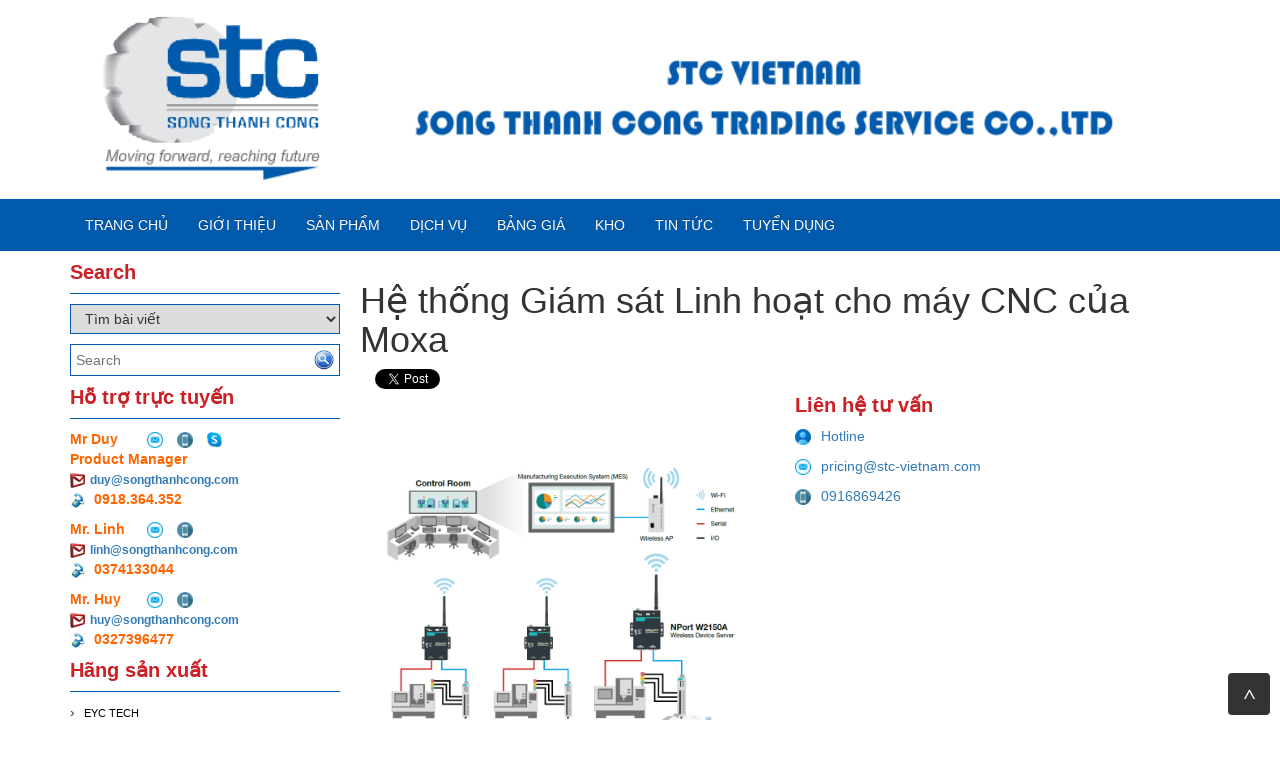

--- FILE ---
content_type: text/html; charset=utf-8
request_url: https://moxavietnam.com/bai-viet/he-thong-giam-sat-linh-hoat-cho-may-cnc.html
body_size: 20812
content:


<!DOCTYPE html>
<html lang="en">
    <head>
        <meta charset="utf-8" />
        <title>Hệ thống Gi&#225;m s&#225;t Linh hoạt cho m&#225;y CNC của Moxa - Đại lý chính hãng phân phối Moxa tại Việt Nam - SongThanhCong</title>
        <link href="/favicon.ico" rel="shortcut icon" type="image/x-icon" />
        <meta name="viewport" content="width=device-width, initial-scale=1" />




        <meta content="Moxa, Moxa Việt Nam, gateways, Modbus RTU/ASCII/TCP-to-EtherNet/IP gateways, Programmable IIoT Gateways, giải ph&#225;p tự động h&#243;a sản xuất thiết bị gia dụng với c&#244;ng nghệ TSN, C&#244;ng nghệ TSN , Gateway l&#224; g&#236;, atms l&#224; g&#236;, wireless c&#244;ng nghiệp l&#224; g&#236;, switch Ethernet l&#224; g&#236;, Hệ thống Gi&#225;m s&#225;t linh hoạt cho m&#225;y CNC, M&#225;y CNC, Moxa VietNam, Đại l&#253; ch&#237;nh h&#227;ng ph&#226;n phối Moxa tại Việt Nam, Moxa, IIoT, industrial IoT, industrial automation, industrial Ethernet switches, industrial computing, device server, industrial Ethernet gateway, industrial cctv, remote I/O. C&#244;ng ty TNHH TM DV Song Th&#224;nh C&#244;ng" name="keywords" />
        <meta content="Giải ph&#225;p cho hệ thống Gi&#225;m s&#225;t linh hoạt cho m&#225;y CNC, Moxa VietNam, Đại l&#253; ch&#237;nh h&#227;ng ph&#226;n phối Moxa tại Việt Nam, Moxa, IIoT, industrial IoT, industrial automation, industrial Ethernet switches, industrial computing, device server, industrial Ethernet gateway, industrial cctv, remote I/O. C&#244;ng ty TNHH TM DV Song Th&#224;nh C&#244;ng" name="description" />




        <meta name="google-translate-customization" content="1ae71aac96d36033-2dd9ca04d46b77f6-g9b25402e59b898cc-12"/>

                
        <link href="/Content/themes/base/css?v=n-nLvTv00NpMUGOYl3-aMPHyHaY2FGcHP4OmlzDC-g81" rel="stylesheet"/>

        <link href="/Content/simplePagination.css" rel="stylesheet" type="text/css" />
        <link href="/Scripts/google-map/style.css" rel="stylesheet" />
        
        <link href="/Content/layout.css" rel="stylesheet" />

        <link href="/Content/bootstrap/css/bootstrap.css" rel="stylesheet" />
        <link href="/Content/bootstrap/css/bootstrap-theme.css" rel="stylesheet" />
        <link href="/Content/bootstrap/css/offcanvas.css" rel="stylesheet" />
        <link href="/Scripts/menudrop/superfish.css" rel="stylesheet" />
        <link href="/Scripts/owlcarousel/owl.carousel.css" rel="stylesheet" />

        <script src="/bundles/modernizr?v=rGcoDow97GYrNMSwHq7xCCjlcB3UIY4_OhPRc6BBSQA1"></script>


        <script src="/Scripts/jquery-1.9.1.min.js"></script>
        <script src="/Scripts/jquery-ui-1.10.2.min.js"></script>                
        
        

        
        <script src="/Scripts/image-gallery-slider/js/jssor.slider.mini.js"></script>

        <script src="/Content/bootstrap/js/bootstrap.js"></script>
        <script src="/Content/bootstrap/js/offcanvas.js"></script>

        <script src="/Scripts/jquery.simplePagination.js" type="text/javascript"></script> 
        <script src="/Scripts/accordion-menu/accordion-menu.js" type="text/javascript"></script>
                
        <script src="/Scripts/menudrop/hoverIntent.js"></script>
        <script src="/Scripts/menudrop/superfish.js"></script>
        
                               
        <script src="/Scripts/owlcarousel/owl.carousel.js"></script>

        
        <script src="/Scripts/SlidesJS/js/jquery.slides.min.js"></script>
        <link href="/Scripts/SlidesJS/css/SlidesJS.css" rel="stylesheet" />

        <script src="/Scripts/videojs/mediaelement-and-player.js"></script>
        <link href="/Scripts/videojs/mediaelementplayer.css" rel="stylesheet" />

        


<meta name="google-site-verification" content="Irm23EgMR1IIrc2S2e7qvb8sfBgpU7uqpA2LfilOCd8" />
<meta name="google-site-verification" content="pLiOgw01hfKiYk-NuRrsIep6xWuxcyIAoqII2UuKeKY" />
<meta name="google-site-verification" content="hD-BwtjIaJgaNYp-TOZWRMJ8YZIOLZ8OicpmKuMB_bU" />

<meta name="google-site-verification" content="_SssmRAL6N57b6k2w-cYxLe1rCwCuMiIqsuA7-MHkOo" />






    </head>
    <body>

        <div class="container">

            <div class="logo">


<div class="logoLeft">
			<a href="/">
				<img src="/Images/system/logo.png">
			</a>

</div>




            </div>

        </div>

        <nav class="navbar  navbar-inverse menu">
            <div class="container container-header">
                <div class="navbar-header">
                    <button type="button" class="navbar-toggle collapsed" data-toggle="collapse" data-target="#navbar" aria-expanded="false" aria-controls="navbar">
                        <span class="sr-only">Toggle navigation</span>
                        <span class="icon-bar"></span>
                        <span class="icon-bar"></span>
                        <span class="icon-bar"></span>
                    </button>
                    <a class="menu-bar" href="/">Menu bar</a>
                </div>
                <div id="navbar" class="collapse navbar-collapse menu-top">
                    



<ul id='cssmenu' class="sf-menu nav navbar-nav">
    <li class="">
        <a href="/"><span>Trang chủ</span></a>
    </li>
    <li class="">
        <a href='/gioi-thieu.html'><span>Giới thiệu</span></a>
    </li>


    <li class="">
        <a href='/danh-sach-san-pham.html'><span>Sản Phẩm</span></a>
    </li>

    <li class="">
        <a href="/danh-muc/dich-vu.html"><span>Dịch vụ</span></a>
    </li>

    <li class="">
        <a href="/danh-muc/bang-gia.html"><span>Bảng giá</span></a>
    </li>

    <li class="">
        <a href="/danh-muc/kho.html"><span>Kho</span></a> <!--Kho:PTC; Kho-ans:ANS-->
    </li>

    <li class="">
        <a href="/danh-muc/tin-tuc.html"><span>Tin tức</span></a>
    </li>

    <li class="">
        <a href="/danh-muc/tuyen-dung.html"><span>Tuyển dụng</span></a>
    </li>

    

</ul>

<script type="text/javascript">

    jQuery(document).ready(function ($) {

        var example = $('#cssmenu').superfish({
            //add options here if required
        });

    });


</script>
                </div><!-- /.nav-collapse -->

                

            </div><!-- /.container -->
        </nav>

        <div class="container">
                       

            <div class="row">
                
                <div class="col-xs-12 col-sm-3">                  
                    


<div class="main-left search">

    <h2 class="title">Search</h2>

    <div class="border-content">
<form action="/Products/FindSearchProduct?html=html" class="frm-search" enctype="multipart/form-data" id="frm-search" method="post">            <select name="itemselect" id="itemselect" onchange="changekey()">
                <option value="1">Tìm sản phẩm</option>
                <option value="2" selected>Tìm bài viết</option>
            </select>
            <div class="find search-find">
                <input type="text" name="Keyword" class="WordpressPosts typeahead" id="InputKeyword" placeholder="Search" />
                <button type="submit" id="search-product">
                    <img src="/Images/system/find.png" />
                </button>
            </div>
</form>    </div>
</div>



<script type="text/javascript">

    jQuery(document).ready(function ($) {

        $('#InputKeyword').autocomplete({
            source: '/Products/Search' + '?itemselect=' + $("#itemselect").val()
        });

    });

    function changekey()
    {
        $('#InputKeyword').autocomplete({
            source: '/Products/Search' + '?itemselect=' + $("#itemselect").val()
        });
    }

</script>  
                    
<div class="main-left" align="left">


    <h2 class="title">Hỗ trợ trực tuyến</h2>
    <div class="border-content">
        <table>
            <tbody>
                        <tr>
                            <td style="" align="left">
                                <span class="SupportName">Mr Duy&nbsp;</span>
                            </td>
                            <td style="">

                                &nbsp;&nbsp;&nbsp;
                                        <a href="mailto:duy@songthanhcong.com"><img src="/Images/system/semail.png" class="img-pro-info" /></a>
                                        <a href="tel:0918.364.352"><img src="/Images/system/sphone.png" class="img-pro-info" /></a>
                                        <a href="Skype:live:thanhduystc?chat"><img src="/Images/system/sskype.png" class="img-pro-info" /></a>

                            </td>

                        </tr>
                            <tr>
                                <td colspan="2" align="left">
                                    <span class="SupportName">Product Manager</span>
                                </td>
                            </tr>
                            <tr>
                                <td colspan="2">
                                    <img class="img-info" src="/Images/system/email.jpg" style="margin-right:5px;" /><b><a style="font-size: 12px" href="mailto:duy@songthanhcong.com">duy@songthanhcong.com</a></b>
                                </td>
                            </tr>
                            <tr>
                                <td colspan="2">

                                    <a href="tel:0918.364.352">
                                        <img class="img-info" src="/Images/system/phonenumber.jpg" style="margin-right:5px;" /><b><span class="Mobiphone"> 0918.364.352</span></b>
                                    </a>
                                    
                                </td>
                            </tr>
                        <tr>
                            <td style="padding-top: 10px;" align="left">
                                <span class="SupportName">Mr. Linh&nbsp;</span>
                            </td>
                            <td style="padding-top: 10px;">

                                &nbsp;&nbsp;&nbsp;
                                        <a href="mailto:linh@songthanhcong.com"><img src="/Images/system/semail.png" class="img-pro-info" /></a>
                                        <a href="tel:0374133044"><img src="/Images/system/sphone.png" class="img-pro-info" /></a>

                            </td>

                        </tr>
                            <tr>
                                <td colspan="2">
                                    <img class="img-info" src="/Images/system/email.jpg" style="margin-right:5px;" /><b><a style="font-size: 12px" href="mailto:linh@songthanhcong.com">linh@songthanhcong.com</a></b>
                                </td>
                            </tr>
                            <tr>
                                <td colspan="2">

                                    <a href="tel:0374133044">
                                        <img class="img-info" src="/Images/system/phonenumber.jpg" style="margin-right:5px;" /><b><span class="Mobiphone"> 0374133044</span></b>
                                    </a>
                                    
                                </td>
                            </tr>
                        <tr>
                            <td style="padding-top: 10px;" align="left">
                                <span class="SupportName">Mr. Huy&nbsp;</span>
                            </td>
                            <td style="padding-top: 10px;">

                                &nbsp;&nbsp;&nbsp;
                                        <a href="mailto:huy@songthanhcong.com"><img src="/Images/system/semail.png" class="img-pro-info" /></a>
                                        <a href="tel:0327396477"><img src="/Images/system/sphone.png" class="img-pro-info" /></a>

                            </td>

                        </tr>
                            <tr>
                                <td colspan="2">
                                    <img class="img-info" src="/Images/system/email.jpg" style="margin-right:5px;" /><b><a style="font-size: 12px" href="mailto:huy@songthanhcong.com">huy@songthanhcong.com</a></b>
                                </td>
                            </tr>
                            <tr>
                                <td colspan="2">

                                    <a href="tel:0327396477">
                                        <img class="img-info" src="/Images/system/phonenumber.jpg" style="margin-right:5px;" /><b><span class="Mobiphone"> 0327396477</span></b>
                                    </a>
                                    
                                </td>
                            </tr>

            </tbody>
        </table>
    </div>

</div>



        <div class="main-left">

            <h2 class="title">Hãng sản xuất</h2>

            <div class="border-content" id='cssmenu'>
                <ul class="content-menu-left">
            <li>
                <a href="/nha-san-xuat/eyc-tech.html" class="item-category">
                    EYC TECH
                </a>
            </li>
            <li>
                <a href="/nha-san-xuat/ludwig.html" class="item-category">
                    LUDWIG
                </a>
            </li>
            <li>
                <a href="/nha-san-xuat/moxa-inc.html" class="item-category">
                    Moxa Inc
                </a>
            </li>

                </ul>

            </div>
        </div>


                 
                    

        <div class="main-left">

            <h2 class="title">Danh mục sản phẩm</h2>

            <div class="border-content" id='cssmenu'>
                <ul class="content-menu-left">
                            <li>
                                <a href="/danh-muc-san-pham/bo-chuyen-doi-quang-dien-media-converter.html" class="item-category">
                                    Bộ Chuyển Đổi Quang Điện - Media Converter
                                </a>
                            </li>
                            <li>
                                <a href="/danh-muc-san-pham/card-pci-chuyen-doi-tin-hieu-serial-rs232-485-422.html" class="item-category">
                                    Card PCI Chuyển đổi t&#237;n hiệu Serial (RS232/485/422)
                                </a>
                            </li>
                            <li>
                                <a href="/danh-muc-san-pham/gateway-cong-nghiep-thiet-bi-chuyen-doi-giao-thuc.html" class="item-category">
                                    Gateway C&#244;ng Nghiệp - Thiết bị chuyển đổi giao thức
                                </a>
                            </li>
                            <li>
                                <a href="/danh-muc-san-pham/giam-sat-ip-camera-ip.html" class="item-category">
                                    Gi&#225;m s&#225;t IP (Camera IP)
                                </a>
                            </li>
                            <li>
                                <a href="/danh-muc-san-pham/may-tinh-nhung-cong-nghiep-arm-based-industrial-computer.html" class="item-category">
                                    M&#225;y t&#237;nh nh&#250;ng c&#244;ng nghiệp - Arm-based Industrial computer
                                </a>
                            </li>
                            <li>
                                <a href="/danh-muc-san-pham/phan-loai-chung.html" class="item-category">
                                    Ph&#226;n loại chung
                                </a>
                            </li>
                            <li>
                                <a href="/danh-muc-san-pham/phu-kien-mang.html" class="item-category">
                                    Phụ kiện mạng
                                </a>
                            </li>
                            <li>
                                <a href="/danh-muc-san-pham/switch-ethernet-cong-nghiep-industrial-ethernet-switches.html" class="item-category">
                                    Switch Ethernet C&#244;ng nghiệp (Industrial Ethernet Switches)
                                </a>
                            </li>
                            <li>
                                <a href="/danh-muc-san-pham/thiet-bi-chuyen-doi-rs232-485-422-sang-usb.html" class="item-category">
                                    Thiết bị chuyển đổi RS232/485/422 sang USB
                                </a>
                            </li>
                            <li>
                                <a href="/danh-muc-san-pham/thiet-bi-chuyen-doi-tin-hieu-serial-rs232-485-422-sang-cap-quang-5-30km.html" class="item-category">
                                    Thiết bị chuyển đổi t&#237;n hiệu Serial (RS232/485/422) Sang C&#225;p Quang 5-30km
                                </a>
                            </li>
                            <li>
                                <a href="/danh-muc-san-pham/thiet-bi-chuyen-doi-tin-hieu-serial-rs232-rs485-rs422-serial-connectivity.html" class="item-category">
                                    Thiết bị chuyển đổi t&#237;n hiệu Serial RS232/RS485/RS422 (Serial Connectivity)
                                </a>
                            </li>
                            <li>
                                <a href="/danh-muc-san-pham/thiet-bi-dieu-khien-tu-xa-thong-minh-smart-i-o-remote-automation.html" class="item-category">
                                    Thiết bị điều khiển từ xa th&#244;ng minh (Smart I/O-Remote Automation)
                                </a>
                            </li>
                            <li>
                                <a href="/danh-muc-san-pham/thiet-bi-dinh-tuyen-bao-mat-cong-nghiep-router-cong-nghiep-moxa.html" class="item-category">
                                    Thiết bị định tuyến bảo mật c&#244;ng nghiệp - Router C&#244;ng Nghiệp Moxa
                                </a>
                            </li>
                            <li>
                                <a href="/danh-muc-san-pham/thiet-bi-mang-khong-day-cong-nghiep-industrial-wireless.html" class="item-category">
                                    Thiết bị mạng kh&#244;ng d&#226;y c&#244;ng nghiệp (Industrial Wireless)
                                </a>
                            </li>

                </ul>

            </div>
        </div>





        <div class="main-left">

            <h2 class="title">Ứng dụng sản phẩm</h2>

            <div class="border-content">

                <ul class="nav navbar-nav">
                    <li class="dropdown">
                        <a href="#" data-toggle="dropdown">Chọn ứng dụng sản phẩm <span class="caret"></span></a>
                        <ul class="dropdown-menu">
                                    <li>
                                        <a href="/ung-dung/1-thiet-bi-dieu-khien-tu-xa-thong-minh-smart-i-o-programmable-controller-%E2%80%93-smart-remote-i-o-%E2%80%93-remote-i-o-%E2%80%93-automation-software.html" class="item-category">
                                            1. Thiết bị điều khiển từ xa th&#244;ng minh (Smart I/O) - Programmable Controller – Smart Remote I/O – Remote I/O – Automation Software
                                        </a>
                                    </li>
                                    <li>
                                        <a href="/ung-dung/2-switch-ethernet-cong-nghiep-%E2%80%93-switch-ethernet-din-rail-managed-unmanaged-%E2%80%93-switch-ethernet-loi-10gb-%E2%80%93-switch-ethernet-rackmount-%E2%80%93-switch-ethernet-en50155-%E2%80%93-switch-poe-managed-unmanaged.html" class="item-category">
                                            2. Switch Ethernet C&#244;ng nghiệp – Switch Ethernet DIN-rail Managed/Unmanaged – Switch Ethernet l&#245;i 10Gb – Switch Ethernet Rackmount – Switch Ethernet EN50155 – Switch PoE managed/Unmanaged
                                        </a>
                                    </li>
                                    <li>
                                        <a href="/ung-dung/2-1-bo-chuyen-doi-quang-dien-ethernet-media-converter.html" class="item-category">
                                            2.1 Bộ Chuyển đổi quang điện - Ethernet Media Converter
                                        </a>
                                    </li>
                                    <li>
                                        <a href="/ung-dung/3-thiet-bi-mang-khong-day-cong-nghiep-single-radio-wireless-ap-bridge-client-%E2%80%93-rail-wireless-lan.html" class="item-category">
                                            3. Thiết bị mạng kh&#244;ng d&#226;y c&#244;ng nghiệp - Single-Radio Wireless AP/Bridge/Client – Rail Wireless LAN
                                        </a>
                                    </li>
                                    <li>
                                        <a href="/ung-dung/4-thiet-bi-chuyen-doi-tin-hieu-serial-rs232-rs485-rs422-%E2%80%93-serial-device-servers-%E2%80%93-giai-phap-fieldbus-%E2%80%93-bo-mach-nhieu-cong-serial.html" class="item-category">
                                            4. Thiết bị chuyển đổi t&#237;n hiệu Serial (RS232/RS485/RS422) – Serial Device Servers – Giải ph&#225;p Fieldbus – Bo mạch nhiều cổng Serial
                                        </a>
                                    </li>
                                    <li>
                                        <a href="/ung-dung/4-1-mo-rong-tin-hieu-serial-rs232-485-422-sang-cap-quang-30km.html" class="item-category">
                                            4.1 Mở rộng t&#237;n hiệu Serial (RS232/485/422) sang C&#225;p quang 30km
                                        </a>
                                    </li>
                                    <li>
                                        <a href="/ung-dung/5-thiet-bi-dinh-tuyen-bao-mat-cong-nghiep-router-cong-nghiep.html" class="item-category">
                                            5. Thiết bị định tuyến bảo mật c&#244;ng nghiệp _ Router C&#244;ng Nghiệp
                                        </a>
                                    </li>
                                    <li>
                                        <a href="/ung-dung/5-1-gateway-cong-nghiep-ethernet-ip-gateways-%E2%80%93-modbus-tcp-gateways-%E2%80%93-profinet-gateways.html" class="item-category">
                                            5.1 Gateway c&#244;ng nghiệp - EtherNet/IP Gateways – Modbus TCP Gateways – PROFINET Gateways
                                        </a>
                                    </li>
                                    <li>
                                        <a href="/ung-dung/6-giam-sat-ip-%E2%80%93-camera-ip-%E2%80%93-may-chu-video-%E2%80%93-phan-mem-giam-sat-ip-%E2%80%93-bo-ghi-video-mang-cong-nghiep-%E2%80%93-phu-kien-video.html" class="item-category">
                                            6. Gi&#225;m s&#225;t IP – Camera IP – M&#225;y chủ video – Phần mềm gi&#225;m s&#225;t IP – Bộ ghi video mạng c&#244;ng nghiệp – Phụ kiện video
                                        </a>
                                    </li>
                                    <li>
                                        <a href="/ung-dung/7-may-tinh-cong-nghiep.html" class="item-category">
                                            7. M&#225;y t&#237;nh c&#244;ng nghiệp
                                        </a>
                                    </li>
                                    <li>
                                        <a href="/ung-dung/8-phan-mem-quan-ly-mang-%E2%80%93-network-management-software-%E2%80%93-opc-server.html" class="item-category">
                                            8. Phần mềm quản l&#253; mạng – Network Management Software – OPC Server
                                        </a>
                                    </li>
                                    <li>
                                        <a href="/ung-dung/9-cellular-cong-nghiep-3g-4g.html" class="item-category">
                                            9. Cellular C&#244;ng Nghiệp (3G,4G)
                                        </a>
                                    </li>
                                    <li>
                                        <a href="/ung-dung/chuyen-doi-tin-hieu-serial-rs232-485-422-sang-usb.html" class="item-category">
                                            Chuyển đổi t&#237;n hiệu Serial (RS232/485/422) Sang USB
                                        </a>
                                    </li>
                                    <li>
                                        <a href="/ung-dung/nang-cao-hieu-suat-voi-he-thong-can-cau-tu-dong-atrg.html" class="item-category">
                                            N&#226;ng cao Hiệu suất với Hệ thống Cần cẩu Tự động ATRG
                                        </a>
                                    </li>
                                    <li>
                                        <a href="/ung-dung/phu-kien-mang-%E2%80%93-bo-nguon-%E2%80%93-khoi-bypass-soi-quang-%E2%80%93-module-ethernet-sfp-%E2%80%93-phu-kien-thiet-bi-khong-day.html" class="item-category">
                                            Phụ kiện mạng – Bộ nguồn – Khối bypass sợi quang – Module Ethernet SFP – Phụ kiện thiết bị kh&#244;ng d&#226;y
                                        </a>
                                    </li>
                                    <li>
                                        <a href="/ung-dung/ro-bot-tu-hanh-agv.html" class="item-category">
                                            R&#244; bốt tự h&#224;nh AGV
                                        </a>
                                    </li>
                                    <li>
                                        <a href="/ung-dung/thiet-bi-do-do-am-nhiet-do.html" class="item-category">
                                            Thiết bị đo độ ẩm nhiệt độ
                                        </a>
                                    </li>
                                    <li>
                                        <a href="/ung-dung/thiet-bi-do-luu-luong-sieu-am.html" class="item-category">
                                            Thiết bị đo lưu lượng si&#234;u &#226;m
                                        </a>
                                    </li>

                        </ul>
                    </li>
                </ul>
            </div>
        </div>
        <div class="clear"></div>


                          
                                                                                           

        <div class="main-left">

            <h2 class="title">Tin mới</h2>

            <div class="border-content" id='cssmenu'>
                <ul class="content-menu-left">
            <li>
                <a href="/bai-viet/giao-thuc-vong-mrp-iec-62439-2-%E2%80%93-giai-phap-du-phong-mang-cong-nghiep.html" class="item-category">
                    Giao thức v&#242;ng MRP (IEC 62439-2) – Giải ph&#225;p dự ph&#242;ng mạng c&#244;ng nghiệp
                </a>
            </li>
            <li>
                <a href="/bai-viet/moxa-ra-mat-switch-ethernet-bang-thong-cao-mrx-q-g4064-va-eds-4000-g4000.html" class="item-category">
                    Moxa ra mắt switch Ethernet băng th&#244;ng cao MRX-Q/G4064 v&#224; EDS-4000/G4000
                </a>
            </li>
            <li>
                <a href="/bai-viet/dao-tao-ky-thuat-moxa-mtsc-2025-moxa-viet-nam.html" class="item-category">
                    Đ&#224;o tạo kỹ thuật Moxa MTSC 2025 - Moxa Việt Nam
                </a>
            </li>
            <li>
                <a href="/bai-viet/giai-phap-mang-dam-bao-do-san-sang-cao-cho-he-thong-phau-thuat-robot.html" class="item-category">
                    Giải Ph&#225;p Mạng Đảm Bảo Độ Sẵn S&#224;ng Cao Cho Hệ Thống Phẫu Thuật Robot
                </a>
            </li>

                </ul>

            </div>
        </div>




                    


<div class="main-left luottruycap">
    <h2 class="title">Lượt truy cập</h2>
    <div class="border-content useronline">
        <table>
            <tr>
                <td>
                    <img src="/Images/system/uoTotal.gif" />
                </td>
                <td style=" width: 95px;">Đang online</td>
                <td >66</td>
            </tr>
            <tr>
                <td>
                    <img src="/Images/system/uoGroup3.gif" />
                </td>
                <td style=" width: 95px;">Lượt truy cập</td>
                <td >4396763</td>
            </tr>
        </table>


    </div>
</div>


                    

                </div>

                <div class="col-xs-12 col-sm-9">
                    <div class="placeholders container-main">

                        


<h1 class="title">Hệ thống Gi&#225;m s&#225;t Linh hoạt cho m&#225;y CNC của Moxa</h1>

<div class="clear"></div>



<div class="item-share fb">
    <div class="fb-like" data-href="https://moxavietnam.com/bai-viet/he-thong-giam-sat-linh-hoat-cho-may-cnc.html" data-layout="button" data-action="like" data-show-faces="true" data-share="true"></div>
</div>
<div class="item-share twitter">
    <a href="https://twitter.com/share" class="twitter-share-button" data-url="https://moxavietnam.com/bai-viet/he-thong-giam-sat-linh-hoat-cho-may-cnc.html" ">Tweet</a>
</div>
<div class="item-share google-plus">
    <div class="g-plus" data-action="share" data-annotation="bubble" data-href="https://moxavietnam.com/bai-viet/he-thong-giam-sat-linh-hoat-cho-may-cnc.html"></div>
</div>


<script src="https://apis.google.com/js/platform.js" async defer></script>
<div id="fb-root"></div>
<script>    

    (function (d, s, id) {
        var js, fjs = d.getElementsByTagName(s)[0];
        if (d.getElementById(id)) return;
        js = d.createElement(s); js.id = id;
        js.src = "//connect.facebook.net/vi_VN/sdk.js#xfbml=1&version=v2.3";
        fjs.parentNode.insertBefore(js, fjs);
    } (document, 'script', 'facebook-jssdk'));

    !function (d, s, id) { var js, fjs = d.getElementsByTagName(s)[0], p = /^http:/.test(d.location) ? 'http' : 'https'; if (!d.getElementById(id)) { js = d.createElement(s); js.id = id; js.src = p + '://platform.twitter.com/widgets.js'; fjs.parentNode.insertBefore(js, fjs); } } (document, 'script', 'twitter-wjs');
    
</script>

<div class="clear"></div>
<div class="placeholders post-detail">

    <div class="row">

        <div class="ol-xs-12 col-sm-6">
            <div class="post-img">
                        <img class="pro-img" src="/Images/posts/he-thong-giam-sat-linh-hoat-cho-may-cnc.png" alt="he-thong-giam-sat-linh-hoat-cho-may-cnc.png" />

            </div>
        </div>

        <div class="ol-xs-12 col-sm-6">
            <div class="pro-info">
                        <h2 class="title">Liên hệ tư vấn</h2>
                                <p><a href="mailto:pricing@stc-vietnam.com"><img src="/Images/system/account.png" class="img-pro-info" />Hotline</a></p>
                                <p><a href="mailto:pricing@stc-vietnam.com"><img src="/Images/system/semail.png" class="img-pro-info" />pricing@stc-vietnam.com</a></p>
                                <p><a href="tel:0916869426"><img src="/Images/system/sphone.png" class="img-pro-info" />0916869426</a></p>

            </div>
        </div>  
    </div>
  

    <div class="post-content">
        <div class="post-description"><h1 style="text-align:center"><span style="color:#FF0000"><strong>Hệ thống Gi&aacute;m s&aacute;t linh hoạt cho M&aacute;y CNC</strong></span></h1>

<p><strong>Ứng dụng:</strong> Gi&aacute;m s&aacute;t M&aacute;y CNC <strong>Ng&agrave;nh:</strong> Sản xuất <strong>Khu vực:</strong> Ch&acirc;u &Acirc;u</p>

<h2><span style="color:#0000FF"><strong><strong>Giới thiệu</strong></strong></span></h2>

<p><a href="https://moxa.stc-vietnam.com/bai-viet/tu-dong-hoa-san-xuat-thiet-bi-gia-dung-voi-cong-nghe-tsn.html">M&aacute;y CNC</a> (Điều khiển bằng m&aacute;y t&iacute;nh) đ&oacute;ng vai tr&ograve; then chốt trong việc gia tăng hiệu quả năng suất, độ ch&iacute;nh x&aacute;c trong <a href="https://songthanhcong.com/">ng&agrave;nh sản xuất</a>. Một nh&agrave; t&iacute;ch hợp hệ thống CNC tại Ch&acirc;u &Acirc;u đ&atilde; ph&aacute;t triển giải ph&aacute;p kết nối giữa m&aacute;y CNC v&agrave; hệ thống điều h&agrave;nh sản xuất (MES) cho ph&eacute;p điều h&agrave;nh vi&ecirc;n nh&agrave; m&aacute;y c&oacute; thể điều khiển v&agrave; gi&aacute;m s&aacute;t c&aacute;c m&aacute;y CNC từ trung t&acirc;m điều khiển. Nhờ kết nối n&agrave;y, kỹ sư c&oacute; thể thu thập trạng th&aacute;i v&agrave; điều kiện vận h&agrave;nh của m&aacute;y CNC để tối ưu h&oacute;a hoạt động của hệ thống.</p>

<h2><span style="color:#0000FF"><strong>Y&ecirc;u cầu hệ thống</strong></span></h2>

<ul>
	<li>Thu thập cả dữ liệu I/O v&agrave; dữ liệu nối tiếp từ m&aacute;y CNC.</li>
	<li>Giải ph&aacute;p kh&ocirc;ng d&acirc;y khắc phục những kh&oacute; khăn về đi d&acirc;y trong nh&agrave; m&aacute;y do bố tr&iacute; mặt bằng sản xuất.</li>
	<li>Đa dạng giao diện I/O cho c&aacute;c loại m&aacute;y CNC kh&aacute;c nhau.</li>
</ul>

<h2><span style="color:#0000FF"><strong>Giải ph&aacute;p Moxa</strong></span></h2>

<p>Nh&agrave; m&aacute;y sản xuất chứa nhiều m&aacute;y CNC v&agrave; c&aacute;c thiết bị kh&aacute;c. Bố tr&iacute; mặt bằng sản xuất g&acirc;y kh&oacute; khăn trong việc đi d&acirc;y kết nối giữa c&aacute;c m&aacute;y v&agrave; c&aacute;c thiết bị cần thiết. Mỗi m&aacute;y CNC đều bao gồm c&aacute;c thiết bị v&agrave; cảm biến sử dụng giao tiếp truyền th&ocirc;ng kh&aacute;c nhau. Giải ph&aacute;p của Moxa bao gồm:</p>

<ul>
	<li>Thiết bị I/O từ xa <a href="https://moxa.stc-vietnam.com/tim-kiem-san-pham/IoLogik%20E1200%20-%20Thi%E1%BA%BFt%20b%E1%BB%8B%20Smart%20io%20C%C3%B4ng%20nghi%E1%BB%87p%20-%20Moxa%20Vi%E1%BB%87t%20Nam.html">ioLogik E1200:</a> Được triển khai để thu thập nhiều loại dữ liệu đầu v&agrave;o kỹ thuật số (DI) v&agrave; đầu v&agrave;o tương tự (AI).</li>
	<li>M&aacute;y chủ thiết bị kh&ocirc;ng d&acirc;y <a href="https://moxa.stc-vietnam.com/tim-kiem-san-pham/NPort%20W2150A.html">NPort W2150A</a>: Được triển khai để thu thập trực tiếp dữ liệu nối tiếp v&agrave; dữ liệu I/O từ ioLogik. Sau đ&oacute;, dữ liệu được truyền qua mạng kh&ocirc;ng d&acirc;y.</li>
</ul>

<p>Với c&aacute;c giải ph&aacute;p kết nối của ch&uacute;ng t&ocirc;i, c&ocirc;ng nh&acirc;n vận h&agrave;nh c&oacute; thể dễ d&agrave;ng gi&aacute;m s&aacute;t trạng th&aacute;i m&aacute;y CNC th&ocirc;ng qua MES đặt tại trung t&acirc;m điều khiển từ xa.</p>

<h2><strong><span style="color:rgb(0, 0, 255)">Một số giải đ&aacute;p thắc mắc của Moxa</span></strong></h2>

<h3><strong>Switch Ethernet l&agrave; g&igrave; ?</strong></h3>

<p dir="ltr"><span style="font-size:16px"><a href="https://moxa.stc-vietnam.com/tim-kiem-san-pham/Switch%20Ethernet.html">Switch Ethernet</a>&nbsp;l&agrave; thiết bị mạng được sử dụng để kết nối c&aacute;c thiết bị kh&aacute;c nhau trong mạng LAN (mạng cục bộ) với nhau bằng c&aacute;p Ethernet.</span></p>

<h4><strong>Chức năng ch&iacute;nh của switch Ethernet:</strong></h4>

<ul>
	<li><strong>Kết nối c&aacute;c thiết bị:</strong>&nbsp;Switch cho ph&eacute;p c&aacute;c thiết bị như m&aacute;y t&iacute;nh, m&aacute;y in, m&aacute;y chủ, camera IP, v.v. giao tiếp với nhau.</li>
	<li><strong>Chuyển mạch dữ liệu:</strong>&nbsp;Khi một thiết bị gửi dữ liệu đến một thiết bị kh&aacute;c, switch sẽ nhận dữ liệu v&agrave; chuyển đến đ&uacute;ng cổng kết nối với thiết bị đ&iacute;ch.</li>
	<li><strong>Ph&acirc;n chia mạng:</strong>&nbsp;Switch c&oacute; thể chia mạng LAN th&agrave;nh c&aacute;c ph&acirc;n đoạn nhỏ hơn để tăng hiệu quả v&agrave; bảo mật.</li>
	<li><strong>Cải thiện hiệu suất mạng:</strong>&nbsp;Switch gi&uacute;p giảm thiểu lưu lượng truy cập mạng bằng c&aacute;ch chỉ chuyển dữ liệu đến c&aacute;c thiết bị đ&iacute;ch.</li>
</ul>

<h4><strong>C&oacute; hai loại switch Ethernet ch&iacute;nh:</strong></h4>

<ul>
	<li><strong>Switch unmanaged:</strong>&nbsp;Loại switch n&agrave;y kh&ocirc;ng c&oacute; chức năng quản l&yacute; v&agrave; cấu h&igrave;nh. Switch unmanaged thường được sử dụng trong c&aacute;c mạng gia đ&igrave;nh v&agrave; văn ph&ograve;ng nhỏ.</li>
	<li><strong>Switch managed:</strong>&nbsp;Loại switch n&agrave;y c&oacute; thể được cấu h&igrave;nh v&agrave; quản l&yacute; th&ocirc;ng qua giao diện web hoặc CLI (Command Line Interface). Switch managed thường được sử dụng trong c&aacute;c mạng lớn v&agrave; phức tạp.</li>
</ul>

<h4><strong>Lợi &iacute;ch của việc sử dụng switch Ethernet:</strong></h4>

<ul>
	<li><strong>Cải thiện hiệu suất mạng:</strong>&nbsp;Switch gi&uacute;p giảm thiểu lưu lượng truy cập mạng v&agrave; tăng tốc độ truyền dữ liệu.</li>
	<li><strong>Tăng cường bảo mật:</strong>&nbsp;Switch c&oacute; thể được cấu h&igrave;nh để ph&acirc;n chia mạng v&agrave; giới hạn quyền truy cập v&agrave;o c&aacute;c thiết bị nhất định.</li>
	<li><strong>Mở rộng mạng:</strong>&nbsp;Switch c&oacute; thể được sử dụng để mở rộng mạng LAN bằng c&aacute;ch th&ecirc;m c&aacute;c thiết bị mới.</li>
	<li><strong>Dễ sử dụng:</strong>&nbsp;Switch dễ d&agrave;ng c&agrave;i đặt v&agrave; sử dụng.</li>
</ul>

<h4><strong>Ứng dụng:</strong></h4>

<p><strong>Switch Ethernet được sử dụng trong nhiều loại mạng kh&aacute;c nhau, bao gồm:</strong></p>

<ul>
	<li><strong>Mạng gia đ&igrave;nh:</strong>&nbsp;Switch được sử dụng để kết nối c&aacute;c m&aacute;y t&iacute;nh, m&aacute;y in, m&aacute;y chơi game, v.v. trong mạng gia đ&igrave;nh.</li>
	<li><strong>Mạng văn ph&ograve;ng:</strong>&nbsp;Switch được sử dụng để kết nối c&aacute;c m&aacute;y t&iacute;nh, m&aacute;y in, m&aacute;y chủ, v.v. trong mạng văn ph&ograve;ng.</li>
	<li><strong>Mạng trung t&acirc;m dữ liệu:</strong>&nbsp;Switch được sử dụng để kết nối c&aacute;c m&aacute;y chủ v&agrave; c&aacute;c thiết bị mạng kh&aacute;c trong trung t&acirc;m dữ liệu.</li>
</ul>

<h3 dir="ltr"><strong>Wireless&nbsp;l&agrave; g&igrave; ?</strong></h3>

<p dir="ltr"><span style="color:rgb(31, 31, 31); font-family:google sans,helvetica neue,sans-serif; font-size:16px"><a href="http://moxa.stc-vietnam.com/tim-kiem-san-pham/Wireless.html">Wireless</a>&nbsp;l&agrave; một thuật ngữ tiếng Anh c&oacute; nghĩa l&agrave;&nbsp;</span><strong>kh&ocirc;ng d&acirc;y</strong><span style="color:rgb(31, 31, 31); font-family:google sans,helvetica neue,sans-serif; font-size:16px">. N&oacute; được sử dụng để m&ocirc; tả c&aacute;c thiết bị hoặc c&ocirc;ng nghệ truyền th&ocirc;ng kh&ocirc;ng cần sử dụng d&acirc;y c&aacute;p để kết nối.</span></p>

<h4><strong>C&oacute; hai loại wireless ch&iacute;nh:</strong></h4>

<ul>
	<li><strong>Wireless LAN (WLAN):</strong>&nbsp;mạng kh&ocirc;ng d&acirc;y cục bộ, thường được sử dụng trong nh&agrave;, văn ph&ograve;ng, qu&aacute;n c&agrave; ph&ecirc;, v.v. để kết nối c&aacute;c thiết bị như m&aacute;y t&iacute;nh x&aacute;ch tay, điện thoại th&ocirc;ng minh, m&aacute;y t&iacute;nh bảng, v.v.</li>
	<li><strong>Wireless WAN (WWAN):</strong>&nbsp;mạng kh&ocirc;ng d&acirc;y diện rộng, thường được sử dụng bởi c&aacute;c nh&agrave; mạng di động để cung cấp dịch vụ internet cho điện thoại th&ocirc;ng minh, m&aacute;y t&iacute;nh bảng, v.v.</li>
</ul>

<h4><strong>C&oacute; nhiều c&ocirc;ng nghệ wireless kh&aacute;c nhau, bao gồm:</strong></h4>

<ul>
	<li><strong>Wi-Fi:</strong>&nbsp;c&ocirc;ng nghệ phổ biến nhất để kết nối c&aacute;c thiết bị với mạng WLAN.</li>
	<li><strong>Bluetooth:</strong>&nbsp;c&ocirc;ng nghệ được sử dụng để kết nối c&aacute;c thiết bị với nhau trong phạm vi ngắn, v&iacute; dụ như tai nghe Bluetooth, loa Bluetooth, v.v.</li>
	<li><strong>Zigbee:</strong>&nbsp;c&ocirc;ng nghệ được sử dụng cho c&aacute;c thiết bị ti&ecirc;u thụ &iacute;t năng lượng, v&iacute; dụ như đ&egrave;n th&ocirc;ng minh, ổ cắm th&ocirc;ng minh, v.v.</li>
	<li><strong>Cellular:</strong>&nbsp;c&ocirc;ng nghệ được sử dụng bởi c&aacute;c nh&agrave; mạng di động để cung cấp dịch vụ internet cho điện thoại th&ocirc;ng minh, m&aacute;y t&iacute;nh bảng, v.v.</li>
</ul>

<h4><strong>Lợi &iacute;ch của việc sử dụng wireless:</strong></h4>

<ul>
	<li><strong>Tiện lợi:</strong>&nbsp;Wireless gi&uacute;p bạn kết nối c&aacute;c thiết bị m&agrave; kh&ocirc;ng cần sử dụng d&acirc;y c&aacute;p, gi&uacute;p việc di chuyển v&agrave; sử dụng thiết bị trở n&ecirc;n dễ d&agrave;ng hơn.</li>
	<li><strong>Linh hoạt:</strong>&nbsp;Wireless cho ph&eacute;p bạn kết nối c&aacute;c thiết bị ở những nơi kh&ocirc;ng c&oacute; sẵn kết nối d&acirc;y c&aacute;p.</li>
	<li><strong>Khả năng mở rộng:</strong>&nbsp;Wireless cho ph&eacute;p bạn dễ d&agrave;ng th&ecirc;m c&aacute;c thiết bị mới v&agrave;o mạng.</li>
	<li><strong>Tiết kiệm chi ph&iacute;:</strong>&nbsp;Wireless c&oacute; thể gi&uacute;p bạn tiết kiệm chi ph&iacute; so với việc sử dụng d&acirc;y c&aacute;p.</li>
</ul>

<div class="query-content" id="user-query-content-1" style="color: rgb(31, 31, 31); word-break: break-word; font-family: &quot;Times New Roman&quot;; font-size: medium;">
<h3 dir="ltr"><strong>Switch&nbsp;l&agrave; g&igrave; ?</strong></h3>

<div><a href="https://moxa.stc-vietnam.com/tim-kiem-san-pham/Switch.html"><strong>Switch</strong></a><span style="font-family:google sans,helvetica neue,sans-serif; font-size:16px">&nbsp;l&agrave; thiết bị mạng được sử dụng để kết nối c&aacute;c thiết bị kh&aacute;c nhau trong mạng LAN (mạng cục bộ) với nhau.</span></div>

<div>
<h4><strong>Chức năng ch&iacute;nh của switch:</strong></h4>

<ul>
	<li><strong>Kết nối c&aacute;c thiết bị:</strong>&nbsp;Switch cho ph&eacute;p c&aacute;c thiết bị như m&aacute;y t&iacute;nh, m&aacute;y in, m&aacute;y chủ, camera IP, v.v. giao tiếp với nhau.</li>
	<li><strong>Chuyển mạch dữ liệu:</strong>&nbsp;Khi một thiết bị gửi dữ liệu đến một thiết bị kh&aacute;c, switch sẽ nhận dữ liệu v&agrave; chuyển đến đ&uacute;ng cổng kết nối với thiết bị đ&iacute;ch.</li>
	<li><strong>Ph&acirc;n chia mạng:</strong>&nbsp;Switch c&oacute; thể chia mạng LAN th&agrave;nh c&aacute;c ph&acirc;n đoạn nhỏ hơn để tăng hiệu quả v&agrave; bảo mật.</li>
	<li><strong>Cải thiện hiệu suất mạng:</strong>&nbsp;Switch gi&uacute;p giảm thiểu lưu lượng truy cập mạng bằng c&aacute;ch chỉ chuyển dữ liệu đến c&aacute;c thiết bị đ&iacute;ch.</li>
</ul>

<h4><strong>C&oacute; hai loại switch ch&iacute;nh:</strong></h4>

<ul>
	<li><strong>Switch unmanaged:</strong>&nbsp;Loại switch n&agrave;y kh&ocirc;ng c&oacute; chức năng quản l&yacute; v&agrave; cấu h&igrave;nh. Switch unmanaged thường được sử dụng trong c&aacute;c mạng gia đ&igrave;nh v&agrave; văn ph&ograve;ng nhỏ.</li>
	<li><strong>Switch managed:</strong>&nbsp;Loại switch n&agrave;y c&oacute; thể được cấu h&igrave;nh v&agrave; quản l&yacute; th&ocirc;ng qua giao diện web hoặc CLI (Command Line Interface). Switch managed thường được sử dụng trong c&aacute;c mạng lớn v&agrave; phức tạp.</li>
</ul>

<h4><strong>Lợi &iacute;ch của&nbsp;việc&nbsp;sử dụng switch:</strong></h4>

<ul>
	<li><strong>Cải thiện hiệu suất mạng:</strong>&nbsp;Switch gi&uacute;p giảm thiểu lưu lượng truy cập mạng v&agrave; tăng tốc độ truyền dữ liệu.</li>
	<li><strong>Tăng cường bảo mật:</strong>&nbsp;Switch c&oacute; thể được cấu h&igrave;nh để ph&acirc;n chia mạng v&agrave; giới hạn quyền truy cập v&agrave;o c&aacute;c thiết bị nhất định.</li>
	<li><strong>Mở rộng mạng:</strong>&nbsp;Switch c&oacute; thể được sử dụng để mở rộng mạng LAN bằng c&aacute;ch th&ecirc;m c&aacute;c thiết bị mới.</li>
	<li><strong>Dễ sử dụng:</strong>&nbsp;Switch dễ d&agrave;ng c&agrave;i đặt v&agrave; sử dụng.</li>
</ul>

<h4><a href="https://moxa.stc-vietnam.com/ung-dung.html"><strong>Ứng dụng:</strong></a></h4>

<p><strong>Switch được&nbsp;sử dụng trong nhiều loại mạng kh&aacute;c nhau, bao gồm:</strong></p>

<ul>
	<li><strong>Mạng gia đ&igrave;nh:</strong>&nbsp;Switch được sử dụng để kết nối c&aacute;c m&aacute;y t&iacute;nh, m&aacute;y in, m&aacute;y chơi game, v.v. trong mạng gia đ&igrave;nh.</li>
	<li><strong>Mạng văn ph&ograve;ng:</strong>&nbsp;Switch được sử dụng để kết nối c&aacute;c m&aacute;y t&iacute;nh, m&aacute;y in, m&aacute;y chủ, v.v. trong mạng văn ph&ograve;ng.</li>
	<li><strong>Mạng trung t&acirc;m dữ liệu:</strong>&nbsp;Switch được sử dụng để&nbsp;</li>
</ul>

<h3><strong>&nbsp;<a href="https://moxa.stc-vietnam.com/tim-kiem-san-pham/gateway.html">Gateway</a>&nbsp;l&agrave; g&igrave; ?</strong></h3>

<p><span style="font-size:14px"><a href="https://moxa.stc-vietnam.com/tim-kiem-san-pham/gateway.html"><strong>Gateway</strong> </a>l&agrave; một thiết bị mạng đ&oacute;ng vai tr&ograve; như &quot;cửa ng&otilde;&quot; kết nối hai hoặc nhiều mạng kh&aacute;c nhau, cho ph&eacute;p dữ liệu truyền tải giữa c&aacute;c mạng n&agrave;y.</span></p>

<h4><span style="font-size:14px"><strong>Chức năng ch&iacute;nh của <a href="https://moxa.stc-vietnam.com/tim-kiem-san-pham/gateway.html">gateway</a>:</strong></span></h4>

<ul>
	<li><span style="font-size:14px"><strong>Kết nối mạng:</strong>&nbsp;Gateway kết nối c&aacute;c mạng kh&aacute;c nhau, cho ph&eacute;p c&aacute;c thiết bị trong c&aacute;c mạng n&agrave;y giao tiếp với nhau.</span></li>
	<li><span style="font-size:14px"><strong>Chuyển đổi giao thức:</strong>&nbsp;Gateway c&oacute; thể chuyển đổi giao thức giữa c&aacute;c mạng kh&aacute;c nhau. V&iacute; dụ, gateway c&oacute; thể chuyển đổi giao thức TCP/IP sang IPX/SPX hoặc ngược lại.</span></li>
	<li><span style="font-size:14px"><strong>Bảo mật mạng:</strong>&nbsp;Gateway c&oacute; thể đ&oacute;ng vai tr&ograve; như tường lửa, gi&uacute;p bảo vệ mạng khỏi c&aacute;c truy cập tr&aacute;i ph&eacute;p.</span></li>
	<li><span style="font-size:14px"><strong>Quản l&yacute; lưu lượng truy cập:</strong>&nbsp;Gateway c&oacute; thể quản l&yacute; lưu lượng truy cập giữa c&aacute;c mạng, gi&uacute;p đảm bảo hiệu suất mạng tối ưu.</span></li>
</ul>

<h4><span style="font-size:14px"><strong>C&oacute; hai loại <a href="https://moxa.stc-vietnam.com/tim-kiem-san-pham/gateway.html">gateway </a>ch&iacute;nh:</strong></span></h4>

<ul>
	<li><span style="font-size:14px"><strong>Gateway phần cứng:</strong>&nbsp;L&agrave; thiết bị mạng chuy&ecirc;n dụng được sử dụng để kết nối c&aacute;c mạng kh&aacute;c nhau.</span></li>
	<li><span style="font-size:14px"><strong>Gateway phần mềm:</strong>&nbsp;L&agrave; phần mềm được c&agrave;i đặt tr&ecirc;n m&aacute;y t&iacute;nh hoặc m&aacute;y chủ để thực hiện chức năng của gateway.</span></li>
</ul>

<h4><span style="font-size:14px"><strong>Lợi &iacute;ch của việc sử dụng <a href="https://moxa.stc-vietnam.com/tim-kiem-san-pham/gateway.html">gateway</a>:</strong></span></h4>

<ul>
	<li><span style="font-size:14px"><strong>Kết nối c&aacute;c mạng kh&aacute;c nhau:</strong>&nbsp;Gateway cho ph&eacute;p c&aacute;c thiết bị trong c&aacute;c mạng kh&aacute;c nhau giao tiếp với nhau.</span></li>
	<li><span style="font-size:14px"><strong>Chuyển đổi giao thức:</strong>&nbsp;Gateway c&oacute; thể chuyển đổi giao thức giữa c&aacute;c mạng kh&aacute;c nhau.</span></li>
	<li><span style="font-size:14px"><strong>Bảo mật mạng:</strong>&nbsp;Gateway c&oacute; thể đ&oacute;ng vai tr&ograve; như tường lửa, gi&uacute;p bảo vệ mạng khỏi c&aacute;c truy cập tr&aacute;i ph&eacute;p.</span></li>
	<li><span style="font-size:14px"><strong>Quản l&yacute; lưu lượng truy cập:</strong>&nbsp;Gateway c&oacute; thể quản l&yacute; lưu lượng truy cập giữa c&aacute;c mạng, gi&uacute;p đảm bảo hiệu suất mạng tối ưu.</span></li>
</ul>

<h4><span style="font-size:14px"><strong>Ứng dụng:</strong></span></h4>

<p><span style="font-size:14px"><a href="https://moxa.stc-vietnam.com/tim-kiem-san-pham/gateway.html">Gateway </a>được sử dụng trong nhiều loại mạng kh&aacute;c nhau, bao gồm:</span></p>

<ul>
	<li><span style="font-size:14px"><strong>Mạng gia đ&igrave;nh:</strong>&nbsp;Gateway được sử dụng để kết nối mạng gia đ&igrave;nh với internet.</span></li>
	<li><span style="font-size:14px"><strong>Mạng văn ph&ograve;ng:</strong>&nbsp;Gateway được sử dụng để kết nối mạng văn ph&ograve;ng với internet v&agrave; c&aacute;c mạng kh&aacute;c.</span></li>
	<li><span style="font-size:14px"><strong>Mạng trung t&acirc;m dữ liệu:</strong>&nbsp;Gateway được sử dụng để kết nối mạng trung t&acirc;m dữ liệu với internet v&agrave; c&aacute;c mạng kh&aacute;c.</span></li>
</ul>

<h4><span style="font-size:14px"><strong>Lưu &yacute;:</strong></span></h4>

<ul>
	<li><span style="font-size:14px">Khi chọn&nbsp;<a href="https://moxa.stc-vietnam.com/tim-kiem-san-pham/gateway.html">gateway</a>, bạn cần lưu &yacute; đến số lượng cổng, tốc độ truyền dữ liệu, chức năng bảo mật v&agrave; c&aacute;c t&iacute;nh năng kh&aacute;c.</span></li>
	<li><span style="font-size:14px">Bạn cũng cần đảm bảo rằng gateway tương th&iacute;ch với c&aacute;c mạng m&agrave; bạn muốn kết nối.</span></li>
</ul>
</div>
</div>

<p>&nbsp;</p>
</div>
    </div>
    <div class="clear"></div>

        <div class="row list-item relate-post">
                <h2 class="title">Bài viết liên quan</h2>
                
                <div class="list-item">
                    <ul>
                                    <li>
                                        <a class="" href="/bai-viet/tu-dong-hoa-san-xuat-thiet-bi-gia-dung-voi-cong-nghe-tsn.html" title="Tự động h&#243;a Sản xuất Thiết bị Gia dụng với C&#244;ng nghệ TSN">Tự động h&#243;a Sản xuất Thiết bị Gia dụng với C&#244;ng nghệ TSN</a>
                                    </li>
                                    <li>
                                        <a class="" href="/bai-viet/xu-ly-vat-lieu-tu-dong-amh.html" title="Xử l&#253; vật liệu tự động (AMH)">Xử l&#253; vật liệu tự động (AMH)</a>
                                    </li>
                                    <li>
                                        <a class="" href="/bai-viet/giai-phap-mang-va-may-tinh-tich-hop.html" title="Giải ph&#225;p mạng v&#224; m&#225;y t&#237;nh t&#237;ch hợp">Giải ph&#225;p mạng v&#224; m&#225;y t&#237;nh t&#237;ch hợp</a>
                                    </li>
                                    <li>
                                        <a class="" href="/bai-viet/giam-sat-day-chuyen-san-xuat-chiet-rot-chiller-bang-moxa.html" title="Gi&#225;m S&#225;t D&#226;y Chuyền Sản Xuất / Chiết R&#243;t / Chiller Bằng Moxa">Gi&#225;m S&#225;t D&#226;y Chuyền Sản Xuất / Chiết R&#243;t / Chiller Bằng Moxa</a>
                                    </li>

                    </ul>

                </div>
                <div class="clear"></div>
            <div class="pagination-page"></div>

        </div>
        <script>

            jQuery(document).ready(function ($) {


                // consider adding an id to your table,
                // just incase a second table ever enters the picture..?
                var items = $(".list-item ul li");

                var numItems = items.length;
                var perPage = 5;

                // only show the first 2 (or "first per_page") items initially
                items.slice(perPage).hide();

                // now setup your pagination
                // you need that .pagination-page div before/after your table
                $(".pagination-page").pagination({
                    items: numItems,
                    itemsOnPage: perPage,
                    cssStyle: "light-theme",
                    onPageClick: function (pageNumber) { // this is where the magic happens
                        // someone changed page, lets hide/show trs appropriately
                        var showFrom = perPage * (pageNumber - 1);
                        var showTo = showFrom + perPage;

                        items.hide() // first hide everything, then show for the new page
                 .slice(showFrom, showTo).show();
                    }
                });



                // EDIT: extra stuff to cover url fragments (i.e. #page-3)
                // https://github.com/bilalakil/bin/tree/master/simplepagination/page-fragment
                // is more thoroughly commented (to explain the regular expression)

                // we'll create a function to check the url fragment and change page
                // we're storing this function in a variable so we can reuse it
                var checkFragment = function () {
                    // if there's no hash, make sure we go to page 1
                    var hash = window.location.hash || "#page-1";

                    // we'll use regex to check the hash string
                    hash = hash.match(/^#page-(\d+)$/);

                    if (hash) {
                        // the selectPage function is described in the documentation
                        // we've captured the page number in a regex group: (\d+)
                        //    $("#pagination").pagination("selectPage", parseInt(hash[1]));
                    }
                };

                // we'll call this function whenever the back/forward is pressed
                $(window).bind("popstate", checkFragment);

                // and we'll also call it to check right now!
                checkFragment();

            });

        </script>


</div>


                    </div>

                </div>
            </div>

            
        <div class="owl-carousel post-ads" id="ads-home">
                <div class="ads-item">
                    <a href="/bai-viet/giao-thuc-vong-mrp-iec-62439-2-%E2%80%93-giai-phap-du-phong-mang-cong-nghiep.html" title="Giao thức v&#242;ng MRP (IEC 62439-2) – Giải ph&#225;p dự ph&#242;ng mạng c&#244;ng nghiệp">
                            <img src="/Images/posts/thumb/giao-thuc-vong-mrp-iec-62439-2-–-giai-phap-du-phong-mang-cong-nghiep.png" class="img-responsive" alt="giao-thuc-vong-mrp-iec-62439-2-–-giai-phap-du-phong-mang-cong-nghiep.png" />
                        <h3>Giao thức v&#242;ng MRP (IEC 62439-2) – Giải ph&#225;p dự ph&#242;ng mạng c&#244;ng nghiệp</h3>
                    </a>
                </div>
                <div class="ads-item">
                    <a href="/bai-viet/moxa-ra-mat-switch-ethernet-bang-thong-cao-mrx-q-g4064-va-eds-4000-g4000.html" title="Moxa ra mắt switch Ethernet băng th&#244;ng cao MRX-Q/G4064 v&#224; EDS-4000/G4000">
                            <img src="/Images/posts/thumb/moxa-ra-mat-switch-ethernet-bang-thong-cao-mrx-q-g4064-va-eds-4000-g4000.png" class="img-responsive" alt="moxa-ra-mat-switch-ethernet-bang-thong-cao-mrx-q-g4064-va-eds-4000-g4000.png" />
                        <h3>Moxa ra mắt switch Ethernet băng th&#244;ng cao MRX-Q/G4064 v&#224; EDS-4000/G4000</h3>
                    </a>
                </div>
                <div class="ads-item">
                    <a href="/bai-viet/dao-tao-ky-thuat-moxa-mtsc-2025-moxa-viet-nam.html" title="Đ&#224;o tạo kỹ thuật Moxa MTSC 2025 - Moxa Việt Nam">
                            <img src="/Images/posts/thumb/dao-tao-ky-thuat-moxa-mtsc-2025-moxa-viet-nam.png" class="img-responsive" alt="dao-tao-ky-thuat-moxa-mtsc-2025-moxa-viet-nam.png" />
                        <h3>Đ&#224;o tạo kỹ thuật Moxa MTSC 2025 - Moxa Việt Nam</h3>
                    </a>
                </div>
                <div class="ads-item">
                    <a href="/bai-viet/giai-phap-mang-dam-bao-do-san-sang-cao-cho-he-thong-phau-thuat-robot.html" title="Giải Ph&#225;p Mạng Đảm Bảo Độ Sẵn S&#224;ng Cao Cho Hệ Thống Phẫu Thuật Robot">
                            <img src="/Images/posts/thumb/giai-phap-mang-dam-bao-do-san-sang-cao-cho-he-thong-phau-thuat-robot.png" class="img-responsive" alt="giai-phap-mang-dam-bao-do-san-sang-cao-cho-he-thong-phau-thuat-robot.png" />
                        <h3>Giải Ph&#225;p Mạng Đảm Bảo Độ Sẵn S&#224;ng Cao Cho Hệ Thống Phẫu Thuật Robot</h3>
                    </a>
                </div>
                <div class="ads-item">
                    <a href="/bai-viet/nang-cao-an-toan-hang-khong-voi-he-thong-phat-hien-chim-dang-tin-cay.html" title="N&#226;ng Cao An To&#224;n H&#224;ng Kh&#244;ng Với Hệ Thống Ph&#225;t Hiện Chim Đ&#225;ng Tin Cậy">
                            <img src="/Images/posts/thumb/nang-cao-an-toan-hang-khong-voi-he-thong-phat-hien-chim-dang-tin-cay.png" class="img-responsive" alt="nang-cao-an-toan-hang-khong-voi-he-thong-phat-hien-chim-dang-tin-cay.png" />
                        <h3>N&#226;ng Cao An To&#224;n H&#224;ng Kh&#244;ng Với Hệ Thống Ph&#225;t Hiện Chim Đ&#225;ng Tin Cậy</h3>
                    </a>
                </div>
                <div class="ads-item">
                    <a href="/bai-viet/giai-phap-mang-do-san-sang-cao-cho-trung-tam-du-lieu.html" title="Giải ph&#225;p Mạng Độ Sẵn S&#224;ng Cao Cho Trung T&#226;m Dữ Liệu">
                            <img src="/Images/posts/thumb/giai-phap-mang-do-san-sang-cao-cho-trung-tam-du-lieu.png" class="img-responsive" alt="giai-phap-mang-do-san-sang-cao-cho-trung-tam-du-lieu.png" />
                        <h3>Giải ph&#225;p Mạng Độ Sẵn S&#224;ng Cao Cho Trung T&#226;m Dữ Liệu</h3>
                    </a>
                </div>
                <div class="ads-item">
                    <a href="/bai-viet/giai-phap-dam-bao-van-hanh-mang-on-dinh-cho-he-thong-loc-protein-trong-nganh-duoc.html" title="Giải ph&#225;p Đảm Bảo Vận H&#224;nh Mạng Ổn Định Cho Hệ Thống Lọc Protein Trong Ng&#224;nh Dược">
                            <img src="/Images/posts/thumb/giai-phap-dam-bao-van-hanh-mang-on-dinh-cho-he-thong-loc-protein-trong-nganh-duoc.png" class="img-responsive" alt="giai-phap-dam-bao-van-hanh-mang-on-dinh-cho-he-thong-loc-protein-trong-nganh-duoc.png" />
                        <h3>Giải ph&#225;p Đảm Bảo Vận H&#224;nh Mạng Ổn Định Cho Hệ Thống Lọc Protein Trong Ng&#224;nh Dược</h3>
                    </a>
                </div>
                <div class="ads-item">
                    <a href="/bai-viet/giai-phap-toi-uu-hieu-suat-van-hanh-can-cau-ben-cang-voi-he-thong-mang-cong-nghiep-moxa.html" title="Giải ph&#225;p Tối Ưu Hiệu Suất Vận H&#224;nh Cần Cẩu Bến Cảng với Hệ Thống Mạng C&#244;ng Nghiệp Moxa">
                            <img src="/Images/posts/thumb/giai-phap-toi-uu-hieu-suat-van-hanh-can-cau-ben-cang-voi-he-thong-mang-cong-nghiep-moxa.png" class="img-responsive" alt="giai-phap-toi-uu-hieu-suat-van-hanh-can-cau-ben-cang-voi-he-thong-mang-cong-nghiep-moxa.png" />
                        <h3>Giải ph&#225;p Tối Ưu Hiệu Suất Vận H&#224;nh Cần Cẩu Bến Cảng với Hệ Thống Mạng C&#244;ng Nghiệp Moxa</h3>
                    </a>
                </div>
                <div class="ads-item">
                    <a href="/bai-viet/giai-phap-tang-cuong-do-tin-cay-mang-truyen-thong-cho-tram-bien-ap-%E2%80%93-moxa-dam-bao-van-hanh-on-dinh-va-lien-tuc.html" title="Giải ph&#225;p Tăng Cường Độ Tin Cậy Mạng Truyền Th&#244;ng Cho Trạm Biến &#193;p – Moxa Đảm Bảo Vận H&#224;nh Ổn Định v&#224; Li&#234;n Tục">
                            <img src="/Images/posts/thumb/giai-phap-tang-cuong-do-tin-cay-mang-truyen-thong-cho-tram-bien-ap-–-moxa-dam-bao-van-hanh-on-dinh-va-lien-tuc.png" class="img-responsive" alt="giai-phap-tang-cuong-do-tin-cay-mang-truyen-thong-cho-tram-bien-ap-–-moxa-dam-bao-van-hanh-on-dinh-va-lien-tuc.png" />
                        <h3>Giải ph&#225;p Tăng Cường Độ Tin Cậy Mạng Truyền Th&#244;ng Cho Trạm Biến &#193;p – Moxa Đảm Bảo Vận H&#224;nh Ổn Định v&#224; Li&#234;n Tục</h3>
                    </a>
                </div>
                <div class="ads-item">
                    <a href="/bai-viet/giai-phap-dieu-khien-tu-xa-theo-thoi-gian-thuc-cho-gian-khoan-dau-%E2%80%93-an-toan-va-chinh-xac-hon-cung-moxa.html" title="Giải ph&#225;p Điều khiển Từ xa Theo Thời gian Thực cho Gi&#224;n Khoan Dầu – An To&#224;n v&#224; Ch&#237;nh X&#225;c hơn c&#249;ng Moxa">
                            <img src="/Images/posts/thumb/giai-phap-dieu-khien-tu-xa-theo-thoi-gian-thuc-cho-gian-khoan-dau-–-an-toan-va-chinh-xac-hon-cung-moxa.png" class="img-responsive" alt="giai-phap-dieu-khien-tu-xa-theo-thoi-gian-thuc-cho-gian-khoan-dau-–-an-toan-va-chinh-xac-hon-cung-moxa.png" />
                        <h3>Giải ph&#225;p Điều khiển Từ xa Theo Thời gian Thực cho Gi&#224;n Khoan Dầu – An To&#224;n v&#224; Ch&#237;nh X&#225;c hơn c&#249;ng Moxa</h3>
                    </a>
                </div>
                <div class="ads-item">
                    <a href="/bai-viet/giai-phap-mang-cong-nghiep-dang-tin-cay-va-giam-sat-hieu-qua-cho-nha-may-san-xuat-o-to.html" title="Giải ph&#225;p mạng c&#244;ng nghiệp đ&#225;ng tin cậy v&#224; gi&#225;m s&#225;t hiệu quả cho nh&#224; m&#225;y sản xuất &#244; t&#244;">
                            <img src="/Images/posts/thumb/giai-phap-mang-cong-nghiep-dang-tin-cay-va-giam-sat-hieu-qua-cho-nha-may-san-xuat-o-to.png" class="img-responsive" alt="giai-phap-mang-cong-nghiep-dang-tin-cay-va-giam-sat-hieu-qua-cho-nha-may-san-xuat-o-to.png" />
                        <h3>Giải ph&#225;p mạng c&#244;ng nghiệp đ&#225;ng tin cậy v&#224; gi&#225;m s&#225;t hiệu quả cho nh&#224; m&#225;y sản xuất &#244; t&#244;</h3>
                    </a>
                </div>
                <div class="ads-item">
                    <a href="/bai-viet/toi-uu-hieu-suat-thoi-gian-thuc-trong-thiet-bi-ban-dan-%E2%80%93-giai-phap-mang-cong-nghiep-ethercat-voi-thiet-bi-moxa.html" title="Tối ưu hiệu suất thời gian thực trong thiết bị b&#225;n dẫn – Giải ph&#225;p mạng c&#244;ng nghiệp EtherCAT với thiết bị Moxa">
                            <img src="/Images/posts/thumb/toi-uu-hieu-suat-thoi-gian-thuc-trong-thiet-bi-ban-dan-–-giai-phap-mang-cong-nghiep-ethercat-voi-thiet-bi-moxa.png" class="img-responsive" alt="toi-uu-hieu-suat-thoi-gian-thuc-trong-thiet-bi-ban-dan-–-giai-phap-mang-cong-nghiep-ethercat-voi-thiet-bi-moxa.png" />
                        <h3>Tối ưu hiệu suất thời gian thực trong thiết bị b&#225;n dẫn – Giải ph&#225;p mạng c&#244;ng nghiệp EtherCAT với thiết bị Moxa</h3>
                    </a>
                </div>
                <div class="ads-item">
                    <a href="/bai-viet/toi-uu-hoa-hieu-suat-mang-cho-he-thong-dieu-khien-dcs-tai-nha-may-loc-dau-%E2%80%93-giai-phap-voi-switch-moxa-eds-4012-series-1.html" title="Tối ưu h&#243;a hiệu suất mạng cho hệ thống điều khiển DCS tại nh&#224; m&#225;y lọc dầu – Giải ph&#225;p với switch Moxa EDS-4012 Series">
                            <img src="/Images/posts/thumb/toi-uu-hoa-hieu-suat-mang-cho-he-thong-dieu-khien-dcs-tai-nha-may-loc-dau-–-giai-phap-voi-switch-moxa-eds-4012-series-1.png" class="img-responsive" alt="toi-uu-hoa-hieu-suat-mang-cho-he-thong-dieu-khien-dcs-tai-nha-may-loc-dau-–-giai-phap-voi-switch-moxa-eds-4012-series-1.png" />
                        <h3>Tối ưu h&#243;a hiệu suất mạng cho hệ thống điều khiển DCS tại nh&#224; m&#225;y lọc dầu – Giải ph&#225;p với switch Moxa EDS-4012 Series</h3>
                    </a>
                </div>
                <div class="ads-item">
                    <a href="/bai-viet/toi-uu-hoa-hieu-suat-mang-cho-he-thong-dieu-khien-dcs-tai-nha-may-loc-dau-%E2%80%93-giai-phap-voi-switch-moxa-eds-4012-series.html" title="Tối ưu h&#243;a hiệu suất mạng cho hệ thống điều khiển DCS tại nh&#224; m&#225;y lọc dầu – Giải ph&#225;p với switch Moxa EDS-4012 Series">
                            <img src="/Images/no-image.png" class="img-responsive" alt="Generic placeholder thumbnail" />
                        <h3>Tối ưu h&#243;a hiệu suất mạng cho hệ thống điều khiển DCS tại nh&#224; m&#225;y lọc dầu – Giải ph&#225;p với switch Moxa EDS-4012 Series</h3>
                    </a>
                </div>
                <div class="ads-item">
                    <a href="/bai-viet/giai-phap-thu-phi-tu-dong-su-dung-bxp-a100-e2-%E2%80%93-moxa-vietnam.html" title="Giải ph&#225;p thu ph&#237; tự động sử dụng BXP-A100-E2 – Moxa Vietnam">
                            <img src="/Images/posts/thumb/giai-phap-thu-phi-tu-dong-su-dung-bxp-a100-e2-–-moxa-vietnam.png" class="img-responsive" alt="giai-phap-thu-phi-tu-dong-su-dung-bxp-a100-e2-–-moxa-vietnam.png" />
                        <h3>Giải ph&#225;p thu ph&#237; tự động sử dụng BXP-A100-E2 – Moxa Vietnam</h3>
                    </a>
                </div>
                <div class="ads-item">
                    <a href="/bai-viet/giai-phap-may-tinh-cong-nghiep-moxa-bxp-c100-series-vietnam-%E2%80%93-toi-uu-he-thong-pos-va-thu-thap-du-lieu-hang-hai.html" title="Giải ph&#225;p m&#225;y t&#237;nh c&#244;ng nghiệp Moxa BXP-C100 Series Vietnam – Tối ưu hệ thống POS v&#224; thu thập dữ liệu h&#224;ng hải">
                            <img src="/Images/posts/thumb/giai-phap-may-tinh-cong-nghiep-moxa-bxp-c100-series-vietnam-–-toi-uu-he-thong-pos-va-thu-thap-du-lieu-hang-hai.png" class="img-responsive" alt="giai-phap-may-tinh-cong-nghiep-moxa-bxp-c100-series-vietnam-–-toi-uu-he-thong-pos-va-thu-thap-du-lieu-hang-hai.png" />
                        <h3>Giải ph&#225;p m&#225;y t&#237;nh c&#244;ng nghiệp Moxa BXP-C100 Series Vietnam – Tối ưu hệ thống POS v&#224; thu thập dữ liệu h&#224;ng hải</h3>
                    </a>
                </div>
                <div class="ads-item">
                    <a href="/bai-viet/giai-phap-he-thong-pos-dang-tin-cay-cho-tram-xang-%E2%80%93-moxa-vietnam.html" title="Giải ph&#225;p hệ thống POS đ&#225;ng tin cậy cho trạm xăng – Moxa Vietnam">
                            <img src="/Images/posts/thumb/giai-phap-he-thong-pos-dang-tin-cay-cho-tram-xang-–-moxa-vietnam.png" class="img-responsive" alt="giai-phap-he-thong-pos-dang-tin-cay-cho-tram-xang-–-moxa-vietnam.png" />
                        <h3>Giải ph&#225;p hệ thống POS đ&#225;ng tin cậy cho trạm xăng – Moxa Vietnam</h3>
                    </a>
                </div>
                <div class="ads-item">
                    <a href="/bai-viet/giai-phap-may-tinh-cong-nghiep-moxa-bxp-c100-%E2%80%93-ung-dung-giam-sat-va-dieu-khien-trong-cong-nghiep-nang.html" title="Giải ph&#225;p m&#225;y t&#237;nh c&#244;ng nghiệp Moxa BXP-C100 – Ứng dụng gi&#225;m s&#225;t v&#224; điều khiển trong c&#244;ng nghiệp nặng">
                            <img src="/Images/posts/thumb/giai-phap-may-tinh-cong-nghiep-moxa-bxp-c100-–-ung-dung-giam-sat-va-dieu-khien-trong-cong-nghiep-nang.png" class="img-responsive" alt="giai-phap-may-tinh-cong-nghiep-moxa-bxp-c100-–-ung-dung-giam-sat-va-dieu-khien-trong-cong-nghiep-nang.png" />
                        <h3>Giải ph&#225;p m&#225;y t&#237;nh c&#244;ng nghiệp Moxa BXP-C100 – Ứng dụng gi&#225;m s&#225;t v&#224; điều khiển trong c&#244;ng nghiệp nặng</h3>
                    </a>
                </div>
                <div class="ads-item">
                    <a href="/bai-viet/giai-phap-giam-sat-nhiet-do-kho-lanh.html" title="Giải ph&#225;p gi&#225;m s&#225;t nhiệt độ kho lạnh">
                            <img src="/Images/posts/thumb/giai-phap-giam-sat-nhiet-do-kho-lanh.png" class="img-responsive" alt="giai-phap-giam-sat-nhiet-do-kho-lanh.png" />
                        <h3>Giải ph&#225;p gi&#225;m s&#225;t nhiệt độ kho lạnh</h3>
                    </a>
                </div>
                <div class="ads-item">
                    <a href="/bai-viet/giai-phap-giam-sat-phong-dien-cuc-bo-truc-tuyen-voi-may-tinh-cong-nghiep-moxa-bxp-c100-c1-vietnam.html" title="Giải ph&#225;p gi&#225;m s&#225;t ph&#243;ng điện cục bộ trực tuyến với m&#225;y t&#237;nh c&#244;ng nghiệp Moxa BXP-C100-C1 Vietnam">
                            <img src="/Images/posts/thumb/giai-phap-giam-sat-phong-dien-cuc-bo-truc-tuyen-voi-may-tinh-cong-nghiep-moxa-bxp-c100-c1-vietnam.png" class="img-responsive" alt="giai-phap-giam-sat-phong-dien-cuc-bo-truc-tuyen-voi-may-tinh-cong-nghiep-moxa-bxp-c100-c1-vietnam.png" />
                        <h3>Giải ph&#225;p gi&#225;m s&#225;t ph&#243;ng điện cục bộ trực tuyến với m&#225;y t&#237;nh c&#244;ng nghiệp Moxa BXP-C100-C1 Vietnam</h3>
                    </a>
                </div>
        </div>
        <script type="text/javascript">

            jQuery(document).ready(function ($) {

                $('#ads-home').owlCarousel({
                    items: 6,
                    margin: 10,
                    loop: true,
                    autoPlay: 2000,
                    stopOnHover: true,
                    navigation: true
                });

            });

        </script>

            
        </div>  

        <div class="footer">

            <div class="container ">

                <div class="row ">

                    <div class="col-xs-12 col-sm-4">
                        <div class="footer-content">
                            <h3 class="title">Thông tin liên hệ</h3>

<div class="slidecontainer" id="ctl01_altContent2_ctl02_divContent">
<p style="text-align:justify"><span style="color:#FFFFFF"><strong><span style="font-size:18px"><span style="font-family:times new roman,times,serif">C&ocirc;ng Ty TNHH TMDV SONG TH&Agrave;NH C&Ocirc;NG l&agrave; nh&agrave; ph&acirc;n phối ch&iacute;nh thức thiết bị h&atilde;ng MOXA Inc Tại thị trường Việt Nam. Rất mong được hợp t&aacute;c với Qu&yacute; Kh&aacute;ch H&agrave;ng.</span></span></strong></span></p>

<p style="text-align:justify"><span style="color:#FFFFFF"><span style="font-size:18px"><span style="font-family:times new roman,times,serif"><strong>Địa chỉ: </strong>Số 66 Đường số 36, Khu đ&ocirc; thị Vạn Ph&uacute;c, TP. Thủ Đức, TP Hồ Ch&iacute; Minh</span></span></span></p>

<p style="text-align:justify"><span style="color:#FFFFFF"><span style="font-size:18px"><span style="font-family:times new roman,times,serif"><strong>B&aacute;o gi&aacute; trực tiếp: </strong><strong>Mr. Duy </strong>(Sale)</span></span></span></p>

<p style="text-align:justify"><span style="color:#FFFFFF"><span style="font-size:18px"><span style="font-family:times new roman,times,serif"><strong>Điện thoại:</strong>&nbsp; <strong>0918 364 352</strong> (Zalo - WhatsApp)</span></span></span></p>

<p style="text-align:justify"><span style="font-size:18px"><span style="font-family:times new roman,times,serif"><span style="color:#FFFFFF"><strong>Email:</strong> </span><a href="mailto:pricing@stc-vietnam.com" style="color: rgb(0, 0, 128); outline: none; text-decoration: none; margin-bottom: 10px;"><span style="color:#FFFFFF">d</span></a><span style="color:#FFFFFF">uy@songthanhcong.com</span></span></span></p>

<p style="text-align:justify"><span style="font-size:18px"><span style="font-family:times new roman,times,serif"><span style="color:#FFFFFF"><strong>Website</strong>: </span><a href="http://moxa.stc-vietnam.com/"><span style="color:#FFFFFF">www.moxavietnam.com</span></a></span></span></p>

<p style="text-align:justify"><span style="font-size:18px"><span style="font-family:times new roman,times,serif"><span style="color:#FFFFFF"><strong>K&ecirc;nh YouTube:</strong> </span><a href="https://www.youtube.com/channel/UCFlU5-Yn67q6zD3zNloUr_A"><span style="color:#FFFFFF">Moxa Việt Nam</span></a><span style="color:#FFFFFF">&nbsp;với hơn 8,000&nbsp;Người theo d&otilde;i (</span><a href="https://www.youtube.com/channel/UCFlU5-Yn67q6zD3zNloUr_A"><span style="color:#FFFFFF">Nhấn tại đ&acirc;y để v&agrave;o k&ecirc;nh</span></a><span style="color:#FFFFFF">)</span></span></span></p>

<p style="text-align:justify">&nbsp;</p>

<p style="text-align:justify">&nbsp;</p>
</div>

                        </div>
                    </div>

                    <div class="col-xs-12 col-sm-4">

                        <div class="footer-content">

                            <h3 class="title">Đường đến công ty</h3>
                            

<iframe src="https://www.google.com/maps/embed?pb=!1m14!1m8!1m3!1d15676.779636692097!2d106.6934274!3d10.796379!3m2!1i1024!2i768!4f13.1!3m3!1m2!1s0x0%3A0x28a08ecb9a584d21!2zxJDhuqFpIEzDvSBNb3hhIFThuqFpIFZp4buHdCBOYW0!5e0!3m2!1svi!2s!4v1615616693698!5m2!1svi!2s" width="400" height="300" style="border:0;" allowfullscreen="" loading="lazy"></iframe>





                        </div>

                    </div>

                    <div class="col-xs-12 col-sm-4">

                        <div class="footer-content">
                            <h3 class="title">Giữ liên lạc với chúng tôi</h3>


<div class="item-share fb">
    <div class="fb-like" data-href="https://moxavietnam.com/bai-viet/he-thong-giam-sat-linh-hoat-cho-may-cnc.html" data-layout="button" data-action="like" data-show-faces="true" data-share="true"></div>
</div>
<div class="item-share twitter">
    <a href="https://twitter.com/share" class="twitter-share-button" data-url="https://moxavietnam.com/bai-viet/he-thong-giam-sat-linh-hoat-cho-may-cnc.html" ">Tweet</a>
</div>
<div class="item-share google-plus">
    <div class="g-plus" data-action="share" data-annotation="bubble" data-href="https://moxavietnam.com/bai-viet/he-thong-giam-sat-linh-hoat-cho-may-cnc.html"></div>
</div>


<script src="https://apis.google.com/js/platform.js" async defer></script>
<div id="fb-root"></div>
<script>    

    (function (d, s, id) {
        var js, fjs = d.getElementsByTagName(s)[0];
        if (d.getElementById(id)) return;
        js = d.createElement(s); js.id = id;
        js.src = "//connect.facebook.net/vi_VN/sdk.js#xfbml=1&version=v2.3";
        fjs.parentNode.insertBefore(js, fjs);
    } (document, 'script', 'facebook-jssdk'));

    !function (d, s, id) { var js, fjs = d.getElementsByTagName(s)[0], p = /^http:/.test(d.location) ? 'http' : 'https'; if (!d.getElementById(id)) { js = d.createElement(s); js.id = id; js.src = p + '://platform.twitter.com/widgets.js'; fjs.parentNode.insertBefore(js, fjs); } } (document, 'script', 'twitter-wjs');
    
</script>
                        </div>
                        <div class="footer-content">

        <h3 class="title">Fanpage</h3>
        <div class="fb-page" data-href="https://www.facebook.com/Moxa-Store-Vi%E1%BB%87t-Nam-1274208022717939"
             data-hide-cover="false" data-show-facepile="true"
             data-show-posts="false"></div>
        <div id="fb-root"></div>
        <script type="text/javascript">

            (function (d, s, id) {
                var js, fjs = d.getElementsByTagName(s)[0];
                if (d.getElementById(id)) return;
                js = d.createElement(s); js.id = id;
                js.src = "//connect.facebook.net/vi_VN/sdk.js#xfbml=1&version=v2.3";
                fjs.parentNode.insertBefore(js, fjs);
            }(document, 'script', 'facebook-jssdk'));

        </script>








                        </div>

                    </div>

                </div>

            </div>

        </div>        

        <ul style="display:none">

            <li>
                <a href="http://aichitokei-vietnam.pitesco.com/" target="_blank">http://aichitokei-vietnam.pitesco.com/</a>
            </li>
            <li>
                <a href="http://aignep-vietnam.pitesco.com/" target="_blank">http://aignep-vietnam.pitesco.com/</a>
            </li>
            <li>
                <a href="http://aii1-vietnam.ansvietnam.com" target="_blank">http://aii1-vietnam.ansvietnam.com</a>
            </li>
            <li>
                <a href="http://alia-vietnam.pitesco.com" target="_blank">http://alia-vietnam.pitesco.com</a>
            </li>
            <li>
                <a href="http://anhnghison.com" target="_blank">http://anhnghison.com</a>
            </li>
            <li>
                <a href="http://ansautomation.com/" target="_blank">http://ansautomation.com/</a>
            </li>
            <li>
                <a href="http://ansdanang.com/" target="_blank">http://ansdanang.com/</a>
            </li>
            <li>
                <a href="http://anshanoi.com/" target="_blank">http://anshanoi.com/</a>
            </li>
            <li>
                <a href="http://ansvietnam.com/" target="_blank">http://ansvietnam.com/</a>
            </li>
            <li>
                <a href="http://automation.anhnghison.com" target="_blank">http://automation.anhnghison.com</a>
            </li>
            <li>
                <a href="http://automation.pitesvietnam.com" target="_blank">http://automation.pitesvietnam.com</a>
            </li>
            <li>
                <a href="http://baumueller.ansvietnam.com/" target="_blank">http://baumueller.ansvietnam.com/</a>
            </li>
            <li>
                <a href="http://baumueller.ansvietnam.com/" target="_blank">http://baumueller.ansvietnam.com/</a>
            </li>
            <li>
                <a href="http://celduc-relay.ansvietnam.com/" target="_blank">http://celduc-relay.ansvietnam.com/</a>
            </li>
            <li>
                <a href="http://cs-instruments.ansvietnam.com/" target="_blank">http://cs-instruments.ansvietnam.com/</a>
            </li>
            <li>
                <a href="http://endress-hauser.pitesco.com" target="_blank">http://endress-hauser.pitesco.com</a>
            </li>
            <li>
                <a href="http://fairchild-vietnam.pitesco.com/" target="_blank">http://fairchild-vietnam.pitesco.com/</a>
            </li>
            <li>
                <a href="http://flowmeters-vietnam.com/" target="_blank">http://flowmeters-vietnam.com/</a>
            </li>
            <li>
                <a href="http://flukeprocessinstruments-vietnam.ansvietnam" target="_blank">http://flukeprocessinstruments-vietnam.ansvietnam</a>
            </li>
            <li>
                <a href="http://gefran-vietnam.pitesco.com/" target="_blank">http://gefran-vietnam.pitesco.com/</a>
            </li>
            <li>
                <a href="http://gpeus-vietnam.songthanhcong.com/" target="_blank">http://gpeus-vietnam.songthanhcong.com/</a>
            </li>
            <li>
                <a href="http://hethongphantichkhi.com/" target="_blank">http://hethongphantichkhi.com/</a>
            </li>
            <li>
                <a href="http://hohner.vn/" target="_blank">http://hohner.vn/</a>
            </li>
            <li>
                <a href="http://htm-sensors.songthanhcong.com/" target="_blank">http://htm-sensors.songthanhcong.com/</a>
            </li>
            <li>
                <a href="http://industry-equip.ansvietnam.com/" target="_blank">http://industry-equip.ansvietnam.com/</a>
            </li>
            <li>
                <a href="http://khopnoixoay.pitesco.com/" target="_blank">http://khopnoixoay.pitesco.com/</a>
            </li>
            <li>
                <a href="http://kuka-vietnam.pitesco.com/" target="_blank">http://kuka-vietnam.pitesco.com/</a>
            </li>
            <li>
                <a href="http://leuze-vietnam.com/" target="_blank">http://leuze-vietnam.com/</a>
            </li>
            <li>
                <a href="http://mark10-vietnam.ansvietnam.com/" target="_blank">http://mark10-vietnam.ansvietnam.com/</a>
            </li>
            <li>
                <a href="http://marketing.stc-vietnam.com/" target="_blank">http://marketing.stc-vietnam.com/</a>
            </li>
            <li>
                <a href="http://metrixvibration.ansvietnam.com/" target="_blank">http://metrixvibration.ansvietnam.com/</a>
            </li>
            <li>
                <a href="http://moxa-vietnam.ansvietnam.com/" target="_blank">http://moxa-vietnam.ansvietnam.com/</a>
            </li>
            <li>
                <a href="http://moxavietnam.com/" target="_blank">http://moxavietnam.com/</a>
            </li>
            <li>
                <a href="http://moxa-vietnam.com/" target="_blank">http://moxa-vietnam.com/</a>
            </li>
            <li>
                <a href="http://naffco.vn/" target="_blank">http://naffco.vn/</a>
            </li>
            <li>
                <a href="http://naffcovietnam.com/" target="_blank">http://naffcovietnam.com/</a>
            </li>
            <li>
                <a href="http://naffco-vietnam.com/" target="_blank">http://naffco-vietnam.com/</a>
            </li>
            <li>
                <a href="http://nsd-vietnam.songthanhcong.com/" target="_blank">http://nsd-vietnam.songthanhcong.com/</a>
            </li>
            <li>
                <a href="http://online.ansvietnam.com/" target="_blank">http://online.ansvietnam.com/</a>
            </li>
            <li>
                <a href="http://phukiencongnghiep.ansvietnam.com/" target="_blank">http://phukiencongnghiep.ansvietnam.com/</a>
            </li>
            <li>
                <a href="http://pilz-vietnam.com/" target="_blank">http://pilz-vietnam.com/</a>
            </li>
            <li>
                <a href="http://pitesco.com/" target="_blank">http://pitesco.com/</a>
            </li>
            <li>
                <a href="http://pitesvietnam.com/" target="_blank">http://pitesvietnam.com/</a>
            </li>
            <li>
                <a href="http://pora-vietnam.ansvietnam.com" target="_blank">http://pora-vietnam.ansvietnam.com</a>
            </li>
            <li>
                <a href="http://qcinstrument.songthanhcong.com/" target="_blank">http://qcinstrument.songthanhcong.com/</a>
            </li>
            <li>
                <a href="http://re-spa-vietnam.songthanhcong.com/" target="_blank">http://re-spa-vietnam.songthanhcong.com/</a>
            </li>
            <li>
                <a href="http://sanko-vietnam.ansvietnam.com" target="_blank">http://sanko-vietnam.ansvietnam.com</a>
            </li>
            <li>
                <a href="http://sanko-vietnam.ansvietnam.com/" target="_blank">http://sanko-vietnam.ansvietnam.com/</a>
            </li>
            <li>
                <a href="http://sensor-encoder.com" target="_blank">http://sensor-encoder.com</a>
            </li>
            <li>
                <a href="http://sieuthitudonghoavn.com/" target="_blank">http://sieuthitudonghoavn.com/</a>
            </li>
            <li>
                <a href="http://sigrist-vietnam.pitesco.com/" target="_blank">http://sigrist-vietnam.pitesco.com/</a>
            </li>
            <li>
                <a href="http://sinfoniavietnam.com/" target="_blank">http://sinfoniavietnam.com/</a>
            </li>
            <li>
                <a href="http://sinfonia-vietnam.com/" target="_blank">http://sinfonia-vietnam.com/</a>
            </li>
            <li>
                <a href="http://sinfo-t-vietnam.com/" target="_blank">http://sinfo-t-vietnam.com/</a>
            </li>
            <li>
                <a href="http://songthanhcong.com/" target="_blank">http://songthanhcong.com/</a>
            </li>
            <li>
                <a href="http://spg-vietnam.songthanhcong.com/" target="_blank">http://spg-vietnam.songthanhcong.com/</a>
            </li>
            <li>
                <a href="http://stc-vietnam.com" target="_blank">http://stc-vietnam.com</a>
            </li>
            <li>
                <a href="http://temperature.songthanhcong.com/" target="_blank">http://temperature.songthanhcong.com/</a>
            </li>
            <li>
                <a href="http://thietbicongnghiep.anhnghison.com" target="_blank">http://thietbicongnghiep.anhnghison.com</a>
            </li>
            <li>
                <a href="http://thietbicongnghiep.pitesco.com" target="_blank">http://thietbicongnghiep.pitesco.com</a>
            </li>
            <li>
                <a href="http://thietbicongnghiep.pitesco.com" target="_blank">http://thietbicongnghiep.pitesco.com</a>
            </li>
            <li>
                <a href="http://thietbidieunhiet.ansvietnam.com" target="_blank">http://thietbidieunhiet.ansvietnam.com</a>
            </li>
            <li>
                <a href="http://thietbidoluong.biz/" target="_blank">http://thietbidoluong.biz/</a>
            </li>
            <li>
                <a href="http://thietbitudong.anhnghison.com" target="_blank">http://thietbitudong.anhnghison.com</a>
            </li>
            <li>
                <a href="http://thietbitudong.anhnghison.com" target="_blank">http://thietbitudong.anhnghison.com</a>
            </li>
            <li>
                <a href="http://thietbitudong.org/" target="_blank">http://thietbitudong.org/</a>
            </li>
            <li>
                <a href="http://thietbitudong.songthanhcong.com/" target="_blank">http://thietbitudong.songthanhcong.com/</a>
            </li>
            <li>
                <a href="http://thietbitudonghoa.ansvietnam.com" target="_blank">http://thietbitudonghoa.ansvietnam.com</a>
            </li>
            <li>
                <a href="http://tokyo-keiki.ansvietnam.com/" target="_blank">http://tokyo-keiki.ansvietnam.com/</a>
            </li>
            <li>
                <a href="http://tudonghoa.anhnghison.com" target="_blank">http://tudonghoa.anhnghison.com</a>
            </li>
            <li>
                <a href="http://tudonghoa.stc-vietnam.com" target="_blank">http://tudonghoa.stc-vietnam.com</a>
            </li>
            <li>
                <a href="http://tudonghoaans.com/" target="_blank">http://tudonghoaans.com/</a>
            </li>
            <li>
                <a href="http://vaisala.ansvietnam.com/" target="_blank">http://vaisala.ansvietnam.com/</a>
            </li>
            <li>
                <a href="http://vaisala-vietnam.ansvietnam.com/" target="_blank">http://vaisala-vietnam.ansvietnam.com/</a>
            </li>
            <li>
                <a href="http://valbia.ansvietnam.com/" target="_blank">http://valbia.ansvietnam.com/</a>
            </li>
            <li>
                <a href="http://webthietbicongnghiep.com/" target="_blank">http://webthietbicongnghiep.com/</a>
            </li>


        </ul>



        

<a href="#" class="back-to-top" title="Back to top"></a>

<script>
    jQuery(document).ready(function () {
        var offset = 220;
        var duration = 500;
        jQuery(window).scroll(function () {
            if (jQuery(this).scrollTop() > offset) {
                jQuery('.back-to-top').fadeIn(duration);
            } else {
                jQuery('.back-to-top').fadeOut(duration);
            }
        });

        jQuery('.back-to-top').click(function (event) {
            event.preventDefault();
            jQuery('html, body').animate({ scrollTop: 0 }, duration);
            return false;
        })
    });
</script>

        
</body>
</html>
<noembed>


--- FILE ---
content_type: text/html; charset=utf-8
request_url: https://accounts.google.com/o/oauth2/postmessageRelay?parent=https%3A%2F%2Fmoxavietnam.com&jsh=m%3B%2F_%2Fscs%2Fabc-static%2F_%2Fjs%2Fk%3Dgapi.lb.en.W5qDlPExdtA.O%2Fd%3D1%2Frs%3DAHpOoo8JInlRP_yLzwScb00AozrrUS6gJg%2Fm%3D__features__
body_size: 159
content:
<!DOCTYPE html><html><head><title></title><meta http-equiv="content-type" content="text/html; charset=utf-8"><meta http-equiv="X-UA-Compatible" content="IE=edge"><meta name="viewport" content="width=device-width, initial-scale=1, minimum-scale=1, maximum-scale=1, user-scalable=0"><script src='https://ssl.gstatic.com/accounts/o/2580342461-postmessagerelay.js' nonce="og-VxFe7hIbtK9qluFMaug"></script></head><body><script type="text/javascript" src="https://apis.google.com/js/rpc:shindig_random.js?onload=init" nonce="og-VxFe7hIbtK9qluFMaug"></script></body></html>

--- FILE ---
content_type: text/javascript; charset=utf-8
request_url: https://moxavietnam.com/bundles/modernizr?v=rGcoDow97GYrNMSwHq7xCCjlcB3UIY4_OhPRc6BBSQA1
body_size: 4736
content:
window.Modernizr=function(n,t,i){function l(n){c.cssText=n}function pt(n,t){return l(a.join(n+";")+(t||""))}function h(n,t){return typeof n===t}function y(n,t){return!!~(""+n).indexOf(t)}function ft(n,t){for(var r in n)if(c[n[r]]!==i)return t=="pfx"?n[r]:!0;return!1}function yt(n,t,r){var f,u;for(f in n)if(u=t[n[f]],u!==i)return r===!1?n[f]:h(u,"function")?u.bind(r||t):u;return!1}function e(n,t,i){var r=n.charAt(0).toUpperCase()+n.substr(1),u=(n+" "+k.join(r+" ")+r).split(" ");return h(t,"string")||h(t,"undefined")?ft(u,t):(u=(n+" "+st.join(r+" ")+r).split(" "),yt(u,t,i))}function lt(){u.input=function(i){for(var r=0,u=i.length;r<u;r++)p[i[r]]=!!(i[r]in f);return p.list&&(p.list=!!(t.createElement("datalist")&&n.HTMLDataListElement)),p}("autocomplete autofocus list placeholder max min multiple pattern required step".split(" ")),u.inputtypes=function(n){for(var e=0,r,u,o,h=n.length;e<h;e++)f.setAttribute("type",u=n[e]),r=f.type!=="text",r&&(f.value=d,f.style.cssText="position:absolute;visibility:hidden;",/^range$/.test(u)&&f.style.WebkitAppearance!==i?(s.appendChild(f),o=t.defaultView,r=o.getComputedStyle&&o.getComputedStyle(f,null).WebkitAppearance!=="textfield"&&f.offsetHeight!==0,s.removeChild(f)):/^(search|tel)$/.test(u)||(/^(url|email)$/.test(u)?r=f.checkValidity&&f.checkValidity()===!1:/^color$/.test(u)?(s.appendChild(f),s.offsetWidth,r=f.value!=d,s.removeChild(f)):r=f.value!=d)),ut[n[e]]=!!r;return ut}("search tel url email datetime date month week time datetime-local number range color".split(" "))}var at="2.5.3",u={},bt=!0,s=t.documentElement,o="modernizr",et=t.createElement(o),c=et.style,f=t.createElement("input"),d=":)",ot={}.toString,a=" -webkit- -moz- -o- -ms- ".split(" "),ct="Webkit Moz O ms",k=ct.split(" "),st=ct.toLowerCase().split(" "),g={svg:"http://www.w3.org/2000/svg"},r={},ut={},p={},it=[],rt=it.slice,b,nt=function(n,i,r,u){var l,a,c,f=t.createElement("div"),h=t.body,e=h?h:t.createElement("body");if(parseInt(r,10))while(r--)c=t.createElement("div"),c.id=u?u[r]:o+(r+1),f.appendChild(c);return l=["&#173;","<style>",n,"</style>"].join(""),f.id=o,e.innerHTML+=l,e.appendChild(f),h||(e.style.background="",s.appendChild(e)),a=i(f,n),h?f.parentNode.removeChild(f):e.parentNode.removeChild(e),!!a},wt=function(t){var r=n.matchMedia||n.msMatchMedia,i;return r?r(t).matches:(nt("@media "+t+" { #"+o+" { position: absolute; } }",function(t){i=(n.getComputedStyle?getComputedStyle(t,null):t.currentStyle).position=="absolute"}),i)},ht=function(){function n(n,u){u=u||t.createElement(r[n]||"div"),n="on"+n;var f=n in u;return f||(u.setAttribute||(u=t.createElement("div")),u.setAttribute&&u.removeAttribute&&(u.setAttribute(n,""),f=h(u[n],"function"),h(u[n],"undefined")||(u[n]=i),u.removeAttribute(n))),u=null,f}var r={select:"input",change:"input",submit:"form",reset:"form",error:"img",load:"img",abort:"img"};return n}(),tt={}.hasOwnProperty,w,vt,v;w=h(tt,"undefined")||h(tt.call,"undefined")?function(n,t){return t in n&&h(n.constructor.prototype[t],"undefined")}:function(n,t){return tt.call(n,t)},Function.prototype.bind||(Function.prototype.bind=function(n){var t=this,r,i;if(typeof t!="function")throw new TypeError;return r=rt.call(arguments,1),i=function(){var f,e,u;return this instanceof i?(f=function(){},f.prototype=t.prototype,e=new f,u=t.apply(e,r.concat(rt.call(arguments))),Object(u)===u)?u:e:t.apply(n,r.concat(rt.call(arguments)))},i}),vt=function(i,r){var e=i.join(""),f=r.length;nt(e,function(i,r){for(var o=t.styleSheets[t.styleSheets.length-1],s=o?o.cssRules&&o.cssRules[0]?o.cssRules[0].cssText:o.cssText||"":"",h=i.childNodes,e={};f--;)e[h[f].id]=h[f];u.touch="ontouchstart"in n||n.DocumentTouch&&t instanceof DocumentTouch||(e.touch&&e.touch.offsetTop)===9,u.csstransforms3d=(e.csstransforms3d&&e.csstransforms3d.offsetLeft)===9&&e.csstransforms3d.offsetHeight===3,u.generatedcontent=(e.generatedcontent&&e.generatedcontent.offsetHeight)>=1,u.fontface=/src/i.test(s)&&s.indexOf(r.split(" ")[0])===0},f,r)}(['@font-face {font-family:"font";src:url("https://")}',["@media (",a.join("touch-enabled),("),o,")","{#touch{top:9px;position:absolute}}"].join(""),["@media (",a.join("transform-3d),("),o,")","{#csstransforms3d{left:9px;position:absolute;height:3px;}}"].join(""),['#generatedcontent:after{content:"',d,'";visibility:hidden}'].join("")],["fontface","touch","csstransforms3d","generatedcontent"]),r.flexbox=function(){return e("flexOrder")},r["flexbox-legacy"]=function(){return e("boxDirection")},r.canvas=function(){var n=t.createElement("canvas");return!!(n.getContext&&n.getContext("2d"))},r.canvastext=function(){return!!(u.canvas&&h(t.createElement("canvas").getContext("2d").fillText,"function"))},r.webgl=function(){try{var u=t.createElement("canvas"),r;r=!!(n.WebGLRenderingContext&&(u.getContext("experimental-webgl")||u.getContext("webgl"))),u=i}catch(f){r=!1}return r},r.touch=function(){return u.touch},r.geolocation=function(){return!!navigator.geolocation},r.postmessage=function(){return!!n.postMessage},r.websqldatabase=function(){return!!n.openDatabase},r.indexedDB=function(){return!!e("indexedDB",n)},r.hashchange=function(){return ht("hashchange",n)&&(t.documentMode===i||t.documentMode>7)},r.history=function(){return!!(n.history&&history.pushState)},r.draganddrop=function(){var n=t.createElement("div");return"draggable"in n||"ondragstart"in n&&"ondrop"in n},r.websockets=function(){for(var t=-1,i=k.length;++t<i;)if(n[k[t]+"WebSocket"])return!0;return"WebSocket"in n},r.rgba=function(){return l("background-color:rgba(150,255,150,.5)"),y(c.backgroundColor,"rgba")},r.hsla=function(){return l("background-color:hsla(120,40%,100%,.5)"),y(c.backgroundColor,"rgba")||y(c.backgroundColor,"hsla")},r.multiplebgs=function(){return l("background:url(https://),url(https://),red url(https://)"),/(url\s*\(.*?){3}/.test(c.background)},r.backgroundsize=function(){return e("backgroundSize")},r.borderimage=function(){return e("borderImage")},r.borderradius=function(){return e("borderRadius")},r.boxshadow=function(){return e("boxShadow")},r.textshadow=function(){return t.createElement("div").style.textShadow===""},r.opacity=function(){return pt("opacity:.55"),/^0.55$/.test(c.opacity)},r.cssanimations=function(){return e("animationName")},r.csscolumns=function(){return e("columnCount")},r.cssgradients=function(){var n="background-image:",i="gradient(linear,left top,right bottom,from(#9f9),to(white));",t="linear-gradient(left top,#9f9, white);";return l((n+"-webkit- ".split(" ").join(i+n)+a.join(t+n)).slice(0,-n.length)),y(c.backgroundImage,"gradient")},r.cssreflections=function(){return e("boxReflect")},r.csstransforms=function(){return!!e("transform")},r.csstransforms3d=function(){var n=!!e("perspective");return n&&"webkitPerspective"in s.style&&(n=u.csstransforms3d),n},r.csstransitions=function(){return e("transition")},r.fontface=function(){return u.fontface},r.generatedcontent=function(){return u.generatedcontent},r.video=function(){var i=t.createElement("video"),n=!1;try{(n=!!i.canPlayType)&&(n=new Boolean(n),n.ogg=i.canPlayType('video/ogg; codecs="theora"').replace(/^no$/,""),n.h264=i.canPlayType('video/mp4; codecs="avc1.42E01E"').replace(/^no$/,""),n.webm=i.canPlayType('video/webm; codecs="vp8, vorbis"').replace(/^no$/,""))}catch(r){}return n},r.audio=function(){var i=t.createElement("audio"),n=!1;try{(n=!!i.canPlayType)&&(n=new Boolean(n),n.ogg=i.canPlayType('audio/ogg; codecs="vorbis"').replace(/^no$/,""),n.mp3=i.canPlayType("audio/mpeg;").replace(/^no$/,""),n.wav=i.canPlayType('audio/wav; codecs="1"').replace(/^no$/,""),n.m4a=(i.canPlayType("audio/x-m4a;")||i.canPlayType("audio/aac;")).replace(/^no$/,""))}catch(r){}return n},r.localstorage=function(){try{return localStorage.setItem(o,o),localStorage.removeItem(o),!0}catch(n){return!1}},r.sessionstorage=function(){try{return sessionStorage.setItem(o,o),sessionStorage.removeItem(o),!0}catch(n){return!1}},r.webworkers=function(){return!!n.Worker},r.applicationcache=function(){return!!n.applicationCache},r.svg=function(){return!!t.createElementNS&&!!t.createElementNS(g.svg,"svg").createSVGRect},r.inlinesvg=function(){var n=t.createElement("div");return n.innerHTML="<svg/>",(n.firstChild&&n.firstChild.namespaceURI)==g.svg},r.smil=function(){return!!t.createElementNS&&/SVGAnimate/.test(ot.call(t.createElementNS(g.svg,"animate")))},r.svgclippaths=function(){return!!t.createElementNS&&/SVGClipPath/.test(ot.call(t.createElementNS(g.svg,"clipPath")))};for(v in r)w(r,v)&&(b=v.toLowerCase(),u[b]=r[v](),it.push((u[b]?"":"no-")+b));return u.input||lt(),u.addTest=function(n,t){if(typeof n=="object")for(var r in n)w(n,r)&&u.addTest(r,n[r]);else{if(n=n.toLowerCase(),u[n]!==i)return u;t=typeof t=="function"?t():t,s.className+=" "+(t?"":"no-")+n,u[n]=t}return u},l(""),et=f=null,function(n,t){function h(n,t){var r=n.createElement("p"),i=n.getElementsByTagName("head")[0]||n.documentElement;return r.innerHTML="x<style>"+t+"</style>",i.insertBefore(r.lastChild,i.firstChild)}function c(){var n=i.elements;return typeof n=="string"?n.split(" "):n}function s(n){var r={},u=n.createElement,f=n.createDocumentFragment,t=f();n.createElement=function(n){var f=(r[n]||(r[n]=u(n))).cloneNode();return i.shivMethods&&f.canHaveChildren&&!o.test(n)?t.appendChild(f):f},n.createDocumentFragment=Function("h,f","return function(){var n=f.cloneNode(),c=n.createElement;h.shivMethods&&("+c().join().replace(/\w+/g,function(n){return r[n]=u(n),t.createElement(n),'c("'+n+'")'})+");return n}")(i,t)}function u(n){var t;return n.documentShived?n:(i.shivCSS&&!e&&(t=!!h(n,"article,aside,details,figcaption,figure,footer,header,hgroup,nav,section{display:block}audio{display:none}canvas,video{display:inline-block;*display:inline;*zoom:1}[hidden]{display:none}audio[controls]{display:inline-block;*display:inline;*zoom:1}mark{background:#FF0;color:#000}")),f||(t=!s(n)),t&&(n.documentShived=t),n)}var r=n.html5||{},o=/^<|^(?:button|form|map|select|textarea)$/i,e,f,i;(function(){var n=t.createElement("a");n.innerHTML="<xyz></xyz>",e="hidden"in n,f=n.childNodes.length==1||function(){try{t.createElement("a")}catch(i){return!0}var n=t.createDocumentFragment();return typeof n.cloneNode=="undefined"||typeof n.createDocumentFragment=="undefined"||typeof n.createElement=="undefined"}()})(),i={elements:r.elements||"abbr article aside audio bdi canvas data datalist details figcaption figure footer header hgroup mark meter nav output progress section summary time video",shivCSS:!(r.shivCSS===!1),shivMethods:!(r.shivMethods===!1),type:"default",shivDocument:u},n.html5=i,u(t)}(this,t),u._version=at,u._prefixes=a,u._domPrefixes=st,u._cssomPrefixes=k,u.mq=wt,u.hasEvent=ht,u.testProp=function(n){return ft([n])},u.testAllProps=e,u.testStyles=nt,u.prefixed=function(n,t,i){return t?e(n,t,i):e(n,"pfx")},s.className=s.className.replace(/(^|\s)no-js(\s|$)/,"$1$2")+(bt?" js "+it.join(" "):""),u}(this,this.document)